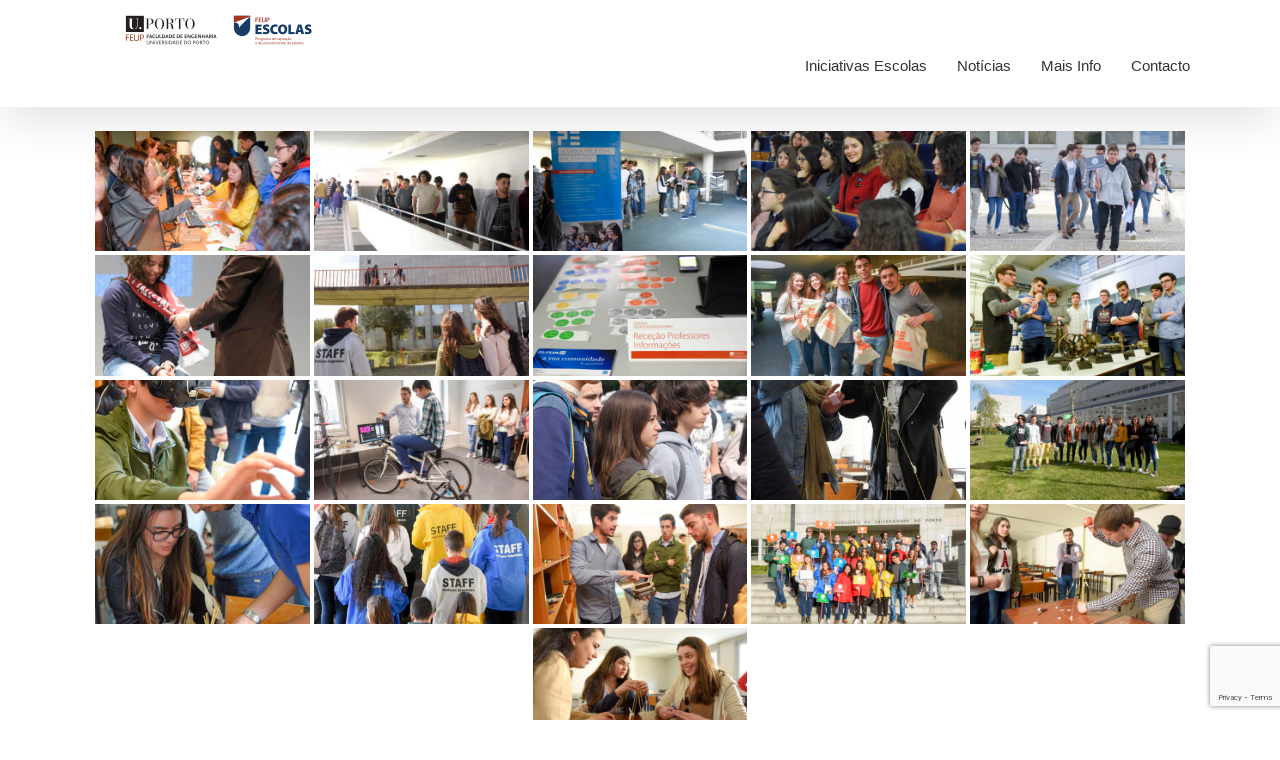

--- FILE ---
content_type: text/html; charset=UTF-8
request_url: https://fe.up.pt/escolas/2017-2/
body_size: 19339
content:
<!DOCTYPE html>
<html class="avada-html-layout-wide avada-html-header-position-top" lang="pt-PT" prefix="og: http://ogp.me/ns# fb: http://ogp.me/ns/fb#">
<head>
	<meta http-equiv="X-UA-Compatible" content="IE=edge" />
	<meta http-equiv="Content-Type" content="text/html; charset=utf-8"/>
	<meta name="viewport" content="width=device-width, initial-scale=1" />
	<meta name='robots' content='index, follow, max-image-preview:large, max-snippet:-1, max-video-preview:-1' />
<meta name="dlm-version" content="5.1.6">
	<!-- This site is optimized with the Yoast SEO plugin v26.8 - https://yoast.com/product/yoast-seo-wordpress/ -->
	<title>2017 - FEUP Escolas</title>
	<meta name="description" content="Pré-Candidaturas - FEUP Brasil" />
	<link rel="canonical" href="https://fe.up.pt/escolas/2017-2/" />
	<meta property="og:locale" content="pt_PT" />
	<meta property="og:type" content="article" />
	<meta property="og:title" content="2017 - FEUP Escolas" />
	<meta property="og:description" content="Pré-Candidaturas - FEUP Brasil" />
	<meta property="og:url" content="https://fe.up.pt/escolas/2017-2/" />
	<meta property="og:site_name" content="FEUP Escolas" />
	<meta property="article:publisher" content="https://www.facebook.com/ProfissaoEngenheiro/" />
	<meta property="article:modified_time" content="2021-02-23T16:10:07+00:00" />
	<meta name="twitter:card" content="summary_large_image" />
	<script type="application/ld+json" class="yoast-schema-graph">{"@context":"https://schema.org","@graph":[{"@type":"WebPage","@id":"https://fe.up.pt/escolas/2017-2/","url":"https://fe.up.pt/escolas/2017-2/","name":"2017 - FEUP Escolas","isPartOf":{"@id":"https://fe.up.pt/escolas/#website"},"datePublished":"2019-06-03T11:23:57+00:00","dateModified":"2021-02-23T16:10:07+00:00","description":"Pré-Candidaturas - FEUP Brasil","breadcrumb":{"@id":"https://fe.up.pt/escolas/2017-2/#breadcrumb"},"inLanguage":"pt-PT","potentialAction":[{"@type":"ReadAction","target":["https://fe.up.pt/escolas/2017-2/"]}]},{"@type":"BreadcrumbList","@id":"https://fe.up.pt/escolas/2017-2/#breadcrumb","itemListElement":[{"@type":"ListItem","position":1,"name":"Home","item":"https://fe.up.pt/escolas/"},{"@type":"ListItem","position":2,"name":"2017"}]},{"@type":"WebSite","@id":"https://fe.up.pt/escolas/#website","url":"https://fe.up.pt/escolas/","name":"Semana Profissão: Engenheiro","description":"FEUP Escolas","potentialAction":[{"@type":"SearchAction","target":{"@type":"EntryPoint","urlTemplate":"https://fe.up.pt/escolas/?s={search_term_string}"},"query-input":{"@type":"PropertyValueSpecification","valueRequired":true,"valueName":"search_term_string"}}],"inLanguage":"pt-PT"}]}</script>
	<!-- / Yoast SEO plugin. -->


<link rel="alternate" type="application/rss+xml" title="FEUP Escolas &raquo; Feed" href="https://fe.up.pt/escolas/feed/" />
<link rel="alternate" type="application/rss+xml" title="FEUP Escolas &raquo; Feed de comentários" href="https://fe.up.pt/escolas/comments/feed/" />
					<link rel="shortcut icon" href="https://paginas.fe.up.pt/~brasil/wp-content/uploads/2016/02/favicon-1.gif" type="image/x-icon" />
		
					<!-- Apple Touch Icon -->
			<link rel="apple-touch-icon" sizes="180x180" href="https://paginas.fe.up.pt/~brasil/wp-content/uploads/2016/02/favicon_114x114.gif">
		
					<!-- Android Icon -->
			<link rel="icon" sizes="192x192" href="https://paginas.fe.up.pt/~brasil/wp-content/uploads/2016/02/favicon_57x57.gif">
		
					<!-- MS Edge Icon -->
			<meta name="msapplication-TileImage" content="https://paginas.fe.up.pt/~brasil/wp-content/uploads/2016/02/favicon_72x72.gif">
				<link rel="alternate" title="oEmbed (JSON)" type="application/json+oembed" href="https://fe.up.pt/escolas/wp-json/oembed/1.0/embed?url=https%3A%2F%2Ffe.up.pt%2Fescolas%2F2017-2%2F" />
<link rel="alternate" title="oEmbed (XML)" type="text/xml+oembed" href="https://fe.up.pt/escolas/wp-json/oembed/1.0/embed?url=https%3A%2F%2Ffe.up.pt%2Fescolas%2F2017-2%2F&#038;format=xml" />
				
		<meta property="og:locale" content="pt_PT"/>
		<meta property="og:type" content="article"/>
		<meta property="og:site_name" content="FEUP Escolas"/>
		<meta property="og:title" content="2017 - FEUP Escolas"/>
				<meta property="og:url" content="https://fe.up.pt/escolas/2017-2/"/>
													<meta property="article:modified_time" content="2021-02-23T16:10:07+00:00"/>
											<meta property="og:image" content="https://fe.up.pt/escolas/wp-content/uploads/2025/02/logo_site_FEUP_escolas.png"/>
		<meta property="og:image:width" content="376"/>
		<meta property="og:image:height" content="59"/>
		<meta property="og:image:type" content="image/png"/>
				<style id='wp-img-auto-sizes-contain-inline-css' type='text/css'>
img:is([sizes=auto i],[sizes^="auto," i]){contain-intrinsic-size:3000px 1500px}
/*# sourceURL=wp-img-auto-sizes-contain-inline-css */
</style>
<link rel='stylesheet' id='twb-open-sans-css' href='https://fonts.googleapis.com/css?family=Open+Sans%3A300%2C400%2C500%2C600%2C700%2C800&#038;display=swap&#038;ver=6.9' type='text/css' media='all' />
<link rel='stylesheet' id='twbbwg-global-css' href='https://fe.up.pt/escolas/wp-content/plugins/photo-gallery/booster/assets/css/global.css?ver=1.0.0' type='text/css' media='all' />
<style id='wp-emoji-styles-inline-css' type='text/css'>

	img.wp-smiley, img.emoji {
		display: inline !important;
		border: none !important;
		box-shadow: none !important;
		height: 1em !important;
		width: 1em !important;
		margin: 0 0.07em !important;
		vertical-align: -0.1em !important;
		background: none !important;
		padding: 0 !important;
	}
/*# sourceURL=wp-emoji-styles-inline-css */
</style>
<link rel='stylesheet' id='bwg_fonts-css' href='https://fe.up.pt/escolas/wp-content/plugins/photo-gallery/css/bwg-fonts/fonts.css?ver=0.0.1' type='text/css' media='all' />
<link rel='stylesheet' id='sumoselect-css' href='https://fe.up.pt/escolas/wp-content/plugins/photo-gallery/css/sumoselect.min.css?ver=3.4.6' type='text/css' media='all' />
<link rel='stylesheet' id='mCustomScrollbar-css' href='https://fe.up.pt/escolas/wp-content/plugins/photo-gallery/css/jquery.mCustomScrollbar.min.css?ver=3.1.5' type='text/css' media='all' />
<link rel='stylesheet' id='bwg_googlefonts-css' href='https://fonts.googleapis.com/css?family=Ubuntu&#038;subset=greek,latin,greek-ext,vietnamese,cyrillic-ext,latin-ext,cyrillic' type='text/css' media='all' />
<link rel='stylesheet' id='bwg_frontend-css' href='https://fe.up.pt/escolas/wp-content/plugins/photo-gallery/css/styles.min.css?ver=1.8.37' type='text/css' media='all' />
<link rel='stylesheet' id='email-before-download-css' href='https://fe.up.pt/escolas/wp-content/plugins/email-before-download/public/css/email-before-download-public.css?ver=6.9.8' type='text/css' media='all' />
<link rel='stylesheet' id='child-style-css' href='https://fe.up.pt/escolas/wp-content/themes/Avada-Child-Theme/style.css?ver=6.9' type='text/css' media='all' />
<link rel='stylesheet' id='fusion-dynamic-css-css' href='https://fe.up.pt/escolas/wp-content/uploads/fusion-styles/a2a5f0ee298ffafdb6c8e335a42785ea.min.css?ver=3.11.7' type='text/css' media='all' />
<script type="text/javascript" src="https://fe.up.pt/escolas/wp-includes/js/jquery/jquery.min.js?ver=3.7.1" id="jquery-core-js"></script>
<script type="text/javascript" src="https://fe.up.pt/escolas/wp-includes/js/jquery/jquery-migrate.min.js?ver=3.4.1" id="jquery-migrate-js"></script>
<script type="text/javascript" src="https://fe.up.pt/escolas/wp-content/plugins/photo-gallery/booster/assets/js/circle-progress.js?ver=1.2.2" id="twbbwg-circle-js"></script>
<script type="text/javascript" id="twbbwg-global-js-extra">
/* <![CDATA[ */
var twb = {"nonce":"e82b4a6f00","ajax_url":"https://fe.up.pt/escolas/wp-admin/admin-ajax.php","plugin_url":"https://fe.up.pt/escolas/wp-content/plugins/photo-gallery/booster","href":"https://fe.up.pt/escolas/wp-admin/admin.php?page=twbbwg_photo-gallery"};
var twb = {"nonce":"e82b4a6f00","ajax_url":"https://fe.up.pt/escolas/wp-admin/admin-ajax.php","plugin_url":"https://fe.up.pt/escolas/wp-content/plugins/photo-gallery/booster","href":"https://fe.up.pt/escolas/wp-admin/admin.php?page=twbbwg_photo-gallery"};
//# sourceURL=twbbwg-global-js-extra
/* ]]> */
</script>
<script type="text/javascript" src="https://fe.up.pt/escolas/wp-content/plugins/photo-gallery/booster/assets/js/global.js?ver=1.0.0" id="twbbwg-global-js"></script>
<script type="text/javascript" src="https://fe.up.pt/escolas/wp-content/plugins/photo-gallery/js/jquery.sumoselect.min.js?ver=3.4.6" id="sumoselect-js"></script>
<script type="text/javascript" src="https://fe.up.pt/escolas/wp-content/plugins/photo-gallery/js/tocca.min.js?ver=2.0.9" id="bwg_mobile-js"></script>
<script type="text/javascript" src="https://fe.up.pt/escolas/wp-content/plugins/photo-gallery/js/jquery.mCustomScrollbar.concat.min.js?ver=3.1.5" id="mCustomScrollbar-js"></script>
<script type="text/javascript" src="https://fe.up.pt/escolas/wp-content/plugins/photo-gallery/js/jquery.fullscreen.min.js?ver=0.6.0" id="jquery-fullscreen-js"></script>
<script type="text/javascript" id="bwg_frontend-js-extra">
/* <![CDATA[ */
var bwg_objectsL10n = {"bwg_field_required":"field is required.","bwg_mail_validation":"This is not a valid email address.","bwg_search_result":"There are no images matching your search.","bwg_select_tag":"Select Tag","bwg_order_by":"Order By","bwg_search":"Search","bwg_show_ecommerce":"Show Ecommerce","bwg_hide_ecommerce":"Hide Ecommerce","bwg_show_comments":"Show Comments","bwg_hide_comments":"Hide Comments","bwg_restore":"Restore","bwg_maximize":"Maximize","bwg_fullscreen":"Fullscreen","bwg_exit_fullscreen":"Exit Fullscreen","bwg_search_tag":"SEARCH...","bwg_tag_no_match":"No tags found","bwg_all_tags_selected":"All tags selected","bwg_tags_selected":"tags selected","play":"Play","pause":"Pause","is_pro":"","bwg_play":"Play","bwg_pause":"Pause","bwg_hide_info":"Hide info","bwg_show_info":"Show info","bwg_hide_rating":"Hide rating","bwg_show_rating":"Show rating","ok":"Ok","cancel":"Cancel","select_all":"Select all","lazy_load":"0","lazy_loader":"https://fe.up.pt/escolas/wp-content/plugins/photo-gallery/images/ajax_loader.png","front_ajax":"0","bwg_tag_see_all":"see all tags","bwg_tag_see_less":"see less tags"};
//# sourceURL=bwg_frontend-js-extra
/* ]]> */
</script>
<script type="text/javascript" src="https://fe.up.pt/escolas/wp-content/plugins/photo-gallery/js/scripts.min.js?ver=1.8.37" id="bwg_frontend-js"></script>
<link rel="https://api.w.org/" href="https://fe.up.pt/escolas/wp-json/" /><link rel="alternate" title="JSON" type="application/json" href="https://fe.up.pt/escolas/wp-json/wp/v2/pages/2996" /><link rel="EditURI" type="application/rsd+xml" title="RSD" href="https://fe.up.pt/escolas/xmlrpc.php?rsd" />
<meta name="generator" content="WordPress 6.9" />
<link rel='shortlink' href='https://fe.up.pt/escolas/?p=2996' />
<style type="text/css" id="css-fb-visibility">@media screen and (max-width: 640px){.fusion-no-small-visibility{display:none !important;}body .sm-text-align-center{text-align:center !important;}body .sm-text-align-left{text-align:left !important;}body .sm-text-align-right{text-align:right !important;}body .sm-flex-align-center{justify-content:center !important;}body .sm-flex-align-flex-start{justify-content:flex-start !important;}body .sm-flex-align-flex-end{justify-content:flex-end !important;}body .sm-mx-auto{margin-left:auto !important;margin-right:auto !important;}body .sm-ml-auto{margin-left:auto !important;}body .sm-mr-auto{margin-right:auto !important;}body .fusion-absolute-position-small{position:absolute;top:auto;width:100%;}.awb-sticky.awb-sticky-small{ position: sticky; top: var(--awb-sticky-offset,0); }}@media screen and (min-width: 641px) and (max-width: 1024px){.fusion-no-medium-visibility{display:none !important;}body .md-text-align-center{text-align:center !important;}body .md-text-align-left{text-align:left !important;}body .md-text-align-right{text-align:right !important;}body .md-flex-align-center{justify-content:center !important;}body .md-flex-align-flex-start{justify-content:flex-start !important;}body .md-flex-align-flex-end{justify-content:flex-end !important;}body .md-mx-auto{margin-left:auto !important;margin-right:auto !important;}body .md-ml-auto{margin-left:auto !important;}body .md-mr-auto{margin-right:auto !important;}body .fusion-absolute-position-medium{position:absolute;top:auto;width:100%;}.awb-sticky.awb-sticky-medium{ position: sticky; top: var(--awb-sticky-offset,0); }}@media screen and (min-width: 1025px){.fusion-no-large-visibility{display:none !important;}body .lg-text-align-center{text-align:center !important;}body .lg-text-align-left{text-align:left !important;}body .lg-text-align-right{text-align:right !important;}body .lg-flex-align-center{justify-content:center !important;}body .lg-flex-align-flex-start{justify-content:flex-start !important;}body .lg-flex-align-flex-end{justify-content:flex-end !important;}body .lg-mx-auto{margin-left:auto !important;margin-right:auto !important;}body .lg-ml-auto{margin-left:auto !important;}body .lg-mr-auto{margin-right:auto !important;}body .fusion-absolute-position-large{position:absolute;top:auto;width:100%;}.awb-sticky.awb-sticky-large{ position: sticky; top: var(--awb-sticky-offset,0); }}</style><meta name="generator" content="Powered by Slider Revolution 6.6.20 - responsive, Mobile-Friendly Slider Plugin for WordPress with comfortable drag and drop interface." />
<script>function setREVStartSize(e){
			//window.requestAnimationFrame(function() {
				window.RSIW = window.RSIW===undefined ? window.innerWidth : window.RSIW;
				window.RSIH = window.RSIH===undefined ? window.innerHeight : window.RSIH;
				try {
					var pw = document.getElementById(e.c).parentNode.offsetWidth,
						newh;
					pw = pw===0 || isNaN(pw) || (e.l=="fullwidth" || e.layout=="fullwidth") ? window.RSIW : pw;
					e.tabw = e.tabw===undefined ? 0 : parseInt(e.tabw);
					e.thumbw = e.thumbw===undefined ? 0 : parseInt(e.thumbw);
					e.tabh = e.tabh===undefined ? 0 : parseInt(e.tabh);
					e.thumbh = e.thumbh===undefined ? 0 : parseInt(e.thumbh);
					e.tabhide = e.tabhide===undefined ? 0 : parseInt(e.tabhide);
					e.thumbhide = e.thumbhide===undefined ? 0 : parseInt(e.thumbhide);
					e.mh = e.mh===undefined || e.mh=="" || e.mh==="auto" ? 0 : parseInt(e.mh,0);
					if(e.layout==="fullscreen" || e.l==="fullscreen")
						newh = Math.max(e.mh,window.RSIH);
					else{
						e.gw = Array.isArray(e.gw) ? e.gw : [e.gw];
						for (var i in e.rl) if (e.gw[i]===undefined || e.gw[i]===0) e.gw[i] = e.gw[i-1];
						e.gh = e.el===undefined || e.el==="" || (Array.isArray(e.el) && e.el.length==0)? e.gh : e.el;
						e.gh = Array.isArray(e.gh) ? e.gh : [e.gh];
						for (var i in e.rl) if (e.gh[i]===undefined || e.gh[i]===0) e.gh[i] = e.gh[i-1];
											
						var nl = new Array(e.rl.length),
							ix = 0,
							sl;
						e.tabw = e.tabhide>=pw ? 0 : e.tabw;
						e.thumbw = e.thumbhide>=pw ? 0 : e.thumbw;
						e.tabh = e.tabhide>=pw ? 0 : e.tabh;
						e.thumbh = e.thumbhide>=pw ? 0 : e.thumbh;
						for (var i in e.rl) nl[i] = e.rl[i]<window.RSIW ? 0 : e.rl[i];
						sl = nl[0];
						for (var i in nl) if (sl>nl[i] && nl[i]>0) { sl = nl[i]; ix=i;}
						var m = pw>(e.gw[ix]+e.tabw+e.thumbw) ? 1 : (pw-(e.tabw+e.thumbw)) / (e.gw[ix]);
						newh =  (e.gh[ix] * m) + (e.tabh + e.thumbh);
					}
					var el = document.getElementById(e.c);
					if (el!==null && el) el.style.height = newh+"px";
					el = document.getElementById(e.c+"_wrapper");
					if (el!==null && el) {
						el.style.height = newh+"px";
						el.style.display = "block";
					}
				} catch(e){
					console.log("Failure at Presize of Slider:" + e)
				}
			//});
		  };</script>
		<script type="text/javascript">
			var doc = document.documentElement;
			doc.setAttribute( 'data-useragent', navigator.userAgent );
		</script>
		
	<?php header('X-Frame-Options: GOFORIT'); ?><style id='global-styles-inline-css' type='text/css'>
:root{--wp--preset--aspect-ratio--square: 1;--wp--preset--aspect-ratio--4-3: 4/3;--wp--preset--aspect-ratio--3-4: 3/4;--wp--preset--aspect-ratio--3-2: 3/2;--wp--preset--aspect-ratio--2-3: 2/3;--wp--preset--aspect-ratio--16-9: 16/9;--wp--preset--aspect-ratio--9-16: 9/16;--wp--preset--color--black: #000000;--wp--preset--color--cyan-bluish-gray: #abb8c3;--wp--preset--color--white: #ffffff;--wp--preset--color--pale-pink: #f78da7;--wp--preset--color--vivid-red: #cf2e2e;--wp--preset--color--luminous-vivid-orange: #ff6900;--wp--preset--color--luminous-vivid-amber: #fcb900;--wp--preset--color--light-green-cyan: #7bdcb5;--wp--preset--color--vivid-green-cyan: #00d084;--wp--preset--color--pale-cyan-blue: #8ed1fc;--wp--preset--color--vivid-cyan-blue: #0693e3;--wp--preset--color--vivid-purple: #9b51e0;--wp--preset--color--awb-color-1: #ffffff;--wp--preset--color--awb-color-2: #f6f6f6;--wp--preset--color--awb-color-3: #ebeaea;--wp--preset--color--awb-color-4: #e0dede;--wp--preset--color--awb-color-5: #ab8b65;--wp--preset--color--awb-color-6: #747474;--wp--preset--color--awb-color-7: #8c2d19;--wp--preset--color--awb-color-8: #333333;--wp--preset--color--awb-color-custom-10: #e8e8e8;--wp--preset--color--awb-color-custom-11: #e2e2e2;--wp--preset--color--awb-color-custom-12: rgba(235,234,234,0.8);--wp--preset--color--awb-color-custom-13: #bebdbd;--wp--preset--color--awb-color-custom-14: #dedede;--wp--preset--color--awb-color-custom-15: #f8f8f8;--wp--preset--color--awb-color-custom-16: #65bc7b;--wp--preset--color--awb-color-custom-1: #484395;--wp--preset--color--awb-color-custom-2: #ffffff;--wp--preset--gradient--vivid-cyan-blue-to-vivid-purple: linear-gradient(135deg,rgb(6,147,227) 0%,rgb(155,81,224) 100%);--wp--preset--gradient--light-green-cyan-to-vivid-green-cyan: linear-gradient(135deg,rgb(122,220,180) 0%,rgb(0,208,130) 100%);--wp--preset--gradient--luminous-vivid-amber-to-luminous-vivid-orange: linear-gradient(135deg,rgb(252,185,0) 0%,rgb(255,105,0) 100%);--wp--preset--gradient--luminous-vivid-orange-to-vivid-red: linear-gradient(135deg,rgb(255,105,0) 0%,rgb(207,46,46) 100%);--wp--preset--gradient--very-light-gray-to-cyan-bluish-gray: linear-gradient(135deg,rgb(238,238,238) 0%,rgb(169,184,195) 100%);--wp--preset--gradient--cool-to-warm-spectrum: linear-gradient(135deg,rgb(74,234,220) 0%,rgb(151,120,209) 20%,rgb(207,42,186) 40%,rgb(238,44,130) 60%,rgb(251,105,98) 80%,rgb(254,248,76) 100%);--wp--preset--gradient--blush-light-purple: linear-gradient(135deg,rgb(255,206,236) 0%,rgb(152,150,240) 100%);--wp--preset--gradient--blush-bordeaux: linear-gradient(135deg,rgb(254,205,165) 0%,rgb(254,45,45) 50%,rgb(107,0,62) 100%);--wp--preset--gradient--luminous-dusk: linear-gradient(135deg,rgb(255,203,112) 0%,rgb(199,81,192) 50%,rgb(65,88,208) 100%);--wp--preset--gradient--pale-ocean: linear-gradient(135deg,rgb(255,245,203) 0%,rgb(182,227,212) 50%,rgb(51,167,181) 100%);--wp--preset--gradient--electric-grass: linear-gradient(135deg,rgb(202,248,128) 0%,rgb(113,206,126) 100%);--wp--preset--gradient--midnight: linear-gradient(135deg,rgb(2,3,129) 0%,rgb(40,116,252) 100%);--wp--preset--font-size--small: 12px;--wp--preset--font-size--medium: 20px;--wp--preset--font-size--large: 24px;--wp--preset--font-size--x-large: 42px;--wp--preset--font-size--normal: 16px;--wp--preset--font-size--xlarge: 32px;--wp--preset--font-size--huge: 48px;--wp--preset--spacing--20: 0.44rem;--wp--preset--spacing--30: 0.67rem;--wp--preset--spacing--40: 1rem;--wp--preset--spacing--50: 1.5rem;--wp--preset--spacing--60: 2.25rem;--wp--preset--spacing--70: 3.38rem;--wp--preset--spacing--80: 5.06rem;--wp--preset--shadow--natural: 6px 6px 9px rgba(0, 0, 0, 0.2);--wp--preset--shadow--deep: 12px 12px 50px rgba(0, 0, 0, 0.4);--wp--preset--shadow--sharp: 6px 6px 0px rgba(0, 0, 0, 0.2);--wp--preset--shadow--outlined: 6px 6px 0px -3px rgb(255, 255, 255), 6px 6px rgb(0, 0, 0);--wp--preset--shadow--crisp: 6px 6px 0px rgb(0, 0, 0);}:where(.is-layout-flex){gap: 0.5em;}:where(.is-layout-grid){gap: 0.5em;}body .is-layout-flex{display: flex;}.is-layout-flex{flex-wrap: wrap;align-items: center;}.is-layout-flex > :is(*, div){margin: 0;}body .is-layout-grid{display: grid;}.is-layout-grid > :is(*, div){margin: 0;}:where(.wp-block-columns.is-layout-flex){gap: 2em;}:where(.wp-block-columns.is-layout-grid){gap: 2em;}:where(.wp-block-post-template.is-layout-flex){gap: 1.25em;}:where(.wp-block-post-template.is-layout-grid){gap: 1.25em;}.has-black-color{color: var(--wp--preset--color--black) !important;}.has-cyan-bluish-gray-color{color: var(--wp--preset--color--cyan-bluish-gray) !important;}.has-white-color{color: var(--wp--preset--color--white) !important;}.has-pale-pink-color{color: var(--wp--preset--color--pale-pink) !important;}.has-vivid-red-color{color: var(--wp--preset--color--vivid-red) !important;}.has-luminous-vivid-orange-color{color: var(--wp--preset--color--luminous-vivid-orange) !important;}.has-luminous-vivid-amber-color{color: var(--wp--preset--color--luminous-vivid-amber) !important;}.has-light-green-cyan-color{color: var(--wp--preset--color--light-green-cyan) !important;}.has-vivid-green-cyan-color{color: var(--wp--preset--color--vivid-green-cyan) !important;}.has-pale-cyan-blue-color{color: var(--wp--preset--color--pale-cyan-blue) !important;}.has-vivid-cyan-blue-color{color: var(--wp--preset--color--vivid-cyan-blue) !important;}.has-vivid-purple-color{color: var(--wp--preset--color--vivid-purple) !important;}.has-black-background-color{background-color: var(--wp--preset--color--black) !important;}.has-cyan-bluish-gray-background-color{background-color: var(--wp--preset--color--cyan-bluish-gray) !important;}.has-white-background-color{background-color: var(--wp--preset--color--white) !important;}.has-pale-pink-background-color{background-color: var(--wp--preset--color--pale-pink) !important;}.has-vivid-red-background-color{background-color: var(--wp--preset--color--vivid-red) !important;}.has-luminous-vivid-orange-background-color{background-color: var(--wp--preset--color--luminous-vivid-orange) !important;}.has-luminous-vivid-amber-background-color{background-color: var(--wp--preset--color--luminous-vivid-amber) !important;}.has-light-green-cyan-background-color{background-color: var(--wp--preset--color--light-green-cyan) !important;}.has-vivid-green-cyan-background-color{background-color: var(--wp--preset--color--vivid-green-cyan) !important;}.has-pale-cyan-blue-background-color{background-color: var(--wp--preset--color--pale-cyan-blue) !important;}.has-vivid-cyan-blue-background-color{background-color: var(--wp--preset--color--vivid-cyan-blue) !important;}.has-vivid-purple-background-color{background-color: var(--wp--preset--color--vivid-purple) !important;}.has-black-border-color{border-color: var(--wp--preset--color--black) !important;}.has-cyan-bluish-gray-border-color{border-color: var(--wp--preset--color--cyan-bluish-gray) !important;}.has-white-border-color{border-color: var(--wp--preset--color--white) !important;}.has-pale-pink-border-color{border-color: var(--wp--preset--color--pale-pink) !important;}.has-vivid-red-border-color{border-color: var(--wp--preset--color--vivid-red) !important;}.has-luminous-vivid-orange-border-color{border-color: var(--wp--preset--color--luminous-vivid-orange) !important;}.has-luminous-vivid-amber-border-color{border-color: var(--wp--preset--color--luminous-vivid-amber) !important;}.has-light-green-cyan-border-color{border-color: var(--wp--preset--color--light-green-cyan) !important;}.has-vivid-green-cyan-border-color{border-color: var(--wp--preset--color--vivid-green-cyan) !important;}.has-pale-cyan-blue-border-color{border-color: var(--wp--preset--color--pale-cyan-blue) !important;}.has-vivid-cyan-blue-border-color{border-color: var(--wp--preset--color--vivid-cyan-blue) !important;}.has-vivid-purple-border-color{border-color: var(--wp--preset--color--vivid-purple) !important;}.has-vivid-cyan-blue-to-vivid-purple-gradient-background{background: var(--wp--preset--gradient--vivid-cyan-blue-to-vivid-purple) !important;}.has-light-green-cyan-to-vivid-green-cyan-gradient-background{background: var(--wp--preset--gradient--light-green-cyan-to-vivid-green-cyan) !important;}.has-luminous-vivid-amber-to-luminous-vivid-orange-gradient-background{background: var(--wp--preset--gradient--luminous-vivid-amber-to-luminous-vivid-orange) !important;}.has-luminous-vivid-orange-to-vivid-red-gradient-background{background: var(--wp--preset--gradient--luminous-vivid-orange-to-vivid-red) !important;}.has-very-light-gray-to-cyan-bluish-gray-gradient-background{background: var(--wp--preset--gradient--very-light-gray-to-cyan-bluish-gray) !important;}.has-cool-to-warm-spectrum-gradient-background{background: var(--wp--preset--gradient--cool-to-warm-spectrum) !important;}.has-blush-light-purple-gradient-background{background: var(--wp--preset--gradient--blush-light-purple) !important;}.has-blush-bordeaux-gradient-background{background: var(--wp--preset--gradient--blush-bordeaux) !important;}.has-luminous-dusk-gradient-background{background: var(--wp--preset--gradient--luminous-dusk) !important;}.has-pale-ocean-gradient-background{background: var(--wp--preset--gradient--pale-ocean) !important;}.has-electric-grass-gradient-background{background: var(--wp--preset--gradient--electric-grass) !important;}.has-midnight-gradient-background{background: var(--wp--preset--gradient--midnight) !important;}.has-small-font-size{font-size: var(--wp--preset--font-size--small) !important;}.has-medium-font-size{font-size: var(--wp--preset--font-size--medium) !important;}.has-large-font-size{font-size: var(--wp--preset--font-size--large) !important;}.has-x-large-font-size{font-size: var(--wp--preset--font-size--x-large) !important;}
/*# sourceURL=global-styles-inline-css */
</style>
<style id='wp-block-library-inline-css' type='text/css'>
:root{--wp-block-synced-color:#7a00df;--wp-block-synced-color--rgb:122,0,223;--wp-bound-block-color:var(--wp-block-synced-color);--wp-editor-canvas-background:#ddd;--wp-admin-theme-color:#007cba;--wp-admin-theme-color--rgb:0,124,186;--wp-admin-theme-color-darker-10:#006ba1;--wp-admin-theme-color-darker-10--rgb:0,107,160.5;--wp-admin-theme-color-darker-20:#005a87;--wp-admin-theme-color-darker-20--rgb:0,90,135;--wp-admin-border-width-focus:2px}@media (min-resolution:192dpi){:root{--wp-admin-border-width-focus:1.5px}}.wp-element-button{cursor:pointer}:root .has-very-light-gray-background-color{background-color:#eee}:root .has-very-dark-gray-background-color{background-color:#313131}:root .has-very-light-gray-color{color:#eee}:root .has-very-dark-gray-color{color:#313131}:root .has-vivid-green-cyan-to-vivid-cyan-blue-gradient-background{background:linear-gradient(135deg,#00d084,#0693e3)}:root .has-purple-crush-gradient-background{background:linear-gradient(135deg,#34e2e4,#4721fb 50%,#ab1dfe)}:root .has-hazy-dawn-gradient-background{background:linear-gradient(135deg,#faaca8,#dad0ec)}:root .has-subdued-olive-gradient-background{background:linear-gradient(135deg,#fafae1,#67a671)}:root .has-atomic-cream-gradient-background{background:linear-gradient(135deg,#fdd79a,#004a59)}:root .has-nightshade-gradient-background{background:linear-gradient(135deg,#330968,#31cdcf)}:root .has-midnight-gradient-background{background:linear-gradient(135deg,#020381,#2874fc)}:root{--wp--preset--font-size--normal:16px;--wp--preset--font-size--huge:42px}.has-regular-font-size{font-size:1em}.has-larger-font-size{font-size:2.625em}.has-normal-font-size{font-size:var(--wp--preset--font-size--normal)}.has-huge-font-size{font-size:var(--wp--preset--font-size--huge)}.has-text-align-center{text-align:center}.has-text-align-left{text-align:left}.has-text-align-right{text-align:right}.has-fit-text{white-space:nowrap!important}#end-resizable-editor-section{display:none}.aligncenter{clear:both}.items-justified-left{justify-content:flex-start}.items-justified-center{justify-content:center}.items-justified-right{justify-content:flex-end}.items-justified-space-between{justify-content:space-between}.screen-reader-text{border:0;clip-path:inset(50%);height:1px;margin:-1px;overflow:hidden;padding:0;position:absolute;width:1px;word-wrap:normal!important}.screen-reader-text:focus{background-color:#ddd;clip-path:none;color:#444;display:block;font-size:1em;height:auto;left:5px;line-height:normal;padding:15px 23px 14px;text-decoration:none;top:5px;width:auto;z-index:100000}html :where(.has-border-color){border-style:solid}html :where([style*=border-top-color]){border-top-style:solid}html :where([style*=border-right-color]){border-right-style:solid}html :where([style*=border-bottom-color]){border-bottom-style:solid}html :where([style*=border-left-color]){border-left-style:solid}html :where([style*=border-width]){border-style:solid}html :where([style*=border-top-width]){border-top-style:solid}html :where([style*=border-right-width]){border-right-style:solid}html :where([style*=border-bottom-width]){border-bottom-style:solid}html :where([style*=border-left-width]){border-left-style:solid}html :where(img[class*=wp-image-]){height:auto;max-width:100%}:where(figure){margin:0 0 1em}html :where(.is-position-sticky){--wp-admin--admin-bar--position-offset:var(--wp-admin--admin-bar--height,0px)}@media screen and (max-width:600px){html :where(.is-position-sticky){--wp-admin--admin-bar--position-offset:0px}}
/*wp_block_styles_on_demand_placeholder:697fd3a51a507*/
/*# sourceURL=wp-block-library-inline-css */
</style>
<style id='wp-block-library-theme-inline-css' type='text/css'>
.wp-block-audio :where(figcaption){color:#555;font-size:13px;text-align:center}.is-dark-theme .wp-block-audio :where(figcaption){color:#ffffffa6}.wp-block-audio{margin:0 0 1em}.wp-block-code{border:1px solid #ccc;border-radius:4px;font-family:Menlo,Consolas,monaco,monospace;padding:.8em 1em}.wp-block-embed :where(figcaption){color:#555;font-size:13px;text-align:center}.is-dark-theme .wp-block-embed :where(figcaption){color:#ffffffa6}.wp-block-embed{margin:0 0 1em}.blocks-gallery-caption{color:#555;font-size:13px;text-align:center}.is-dark-theme .blocks-gallery-caption{color:#ffffffa6}:root :where(.wp-block-image figcaption){color:#555;font-size:13px;text-align:center}.is-dark-theme :root :where(.wp-block-image figcaption){color:#ffffffa6}.wp-block-image{margin:0 0 1em}.wp-block-pullquote{border-bottom:4px solid;border-top:4px solid;color:currentColor;margin-bottom:1.75em}.wp-block-pullquote :where(cite),.wp-block-pullquote :where(footer),.wp-block-pullquote__citation{color:currentColor;font-size:.8125em;font-style:normal;text-transform:uppercase}.wp-block-quote{border-left:.25em solid;margin:0 0 1.75em;padding-left:1em}.wp-block-quote cite,.wp-block-quote footer{color:currentColor;font-size:.8125em;font-style:normal;position:relative}.wp-block-quote:where(.has-text-align-right){border-left:none;border-right:.25em solid;padding-left:0;padding-right:1em}.wp-block-quote:where(.has-text-align-center){border:none;padding-left:0}.wp-block-quote.is-large,.wp-block-quote.is-style-large,.wp-block-quote:where(.is-style-plain){border:none}.wp-block-search .wp-block-search__label{font-weight:700}.wp-block-search__button{border:1px solid #ccc;padding:.375em .625em}:where(.wp-block-group.has-background){padding:1.25em 2.375em}.wp-block-separator.has-css-opacity{opacity:.4}.wp-block-separator{border:none;border-bottom:2px solid;margin-left:auto;margin-right:auto}.wp-block-separator.has-alpha-channel-opacity{opacity:1}.wp-block-separator:not(.is-style-wide):not(.is-style-dots){width:100px}.wp-block-separator.has-background:not(.is-style-dots){border-bottom:none;height:1px}.wp-block-separator.has-background:not(.is-style-wide):not(.is-style-dots){height:2px}.wp-block-table{margin:0 0 1em}.wp-block-table td,.wp-block-table th{word-break:normal}.wp-block-table :where(figcaption){color:#555;font-size:13px;text-align:center}.is-dark-theme .wp-block-table :where(figcaption){color:#ffffffa6}.wp-block-video :where(figcaption){color:#555;font-size:13px;text-align:center}.is-dark-theme .wp-block-video :where(figcaption){color:#ffffffa6}.wp-block-video{margin:0 0 1em}:root :where(.wp-block-template-part.has-background){margin-bottom:0;margin-top:0;padding:1.25em 2.375em}
/*# sourceURL=/wp-includes/css/dist/block-library/theme.min.css */
</style>
<style id='classic-theme-styles-inline-css' type='text/css'>
/*! This file is auto-generated */
.wp-block-button__link{color:#fff;background-color:#32373c;border-radius:9999px;box-shadow:none;text-decoration:none;padding:calc(.667em + 2px) calc(1.333em + 2px);font-size:1.125em}.wp-block-file__button{background:#32373c;color:#fff;text-decoration:none}
/*# sourceURL=/wp-includes/css/classic-themes.min.css */
</style>
<link rel='stylesheet' id='rs-plugin-settings-css' href='https://fe.up.pt/escolas/wp-content/plugins/revslider/public/assets/css/rs6.css?ver=6.6.20' type='text/css' media='all' />
<style id='rs-plugin-settings-inline-css' type='text/css'>
#rs-demo-id {}
/*# sourceURL=rs-plugin-settings-inline-css */
</style>
</head>

<body class="wp-singular page-template-default page page-id-2996 wp-theme-Avada wp-child-theme-Avada-Child-Theme fusion-image-hovers fusion-pagination-sizing fusion-button_type-flat fusion-button_span-no fusion-button_gradient-linear avada-image-rollover-circle-no avada-image-rollover-no fusion-body ltr fusion-sticky-header no-mobile-totop avada-has-rev-slider-styles fusion-disable-outline fusion-sub-menu-fade mobile-logo-pos-left layout-wide-mode avada-has-boxed-modal-shadow- layout-scroll-offset-full avada-has-zero-margin-offset-top fusion-top-header menu-text-align-left mobile-menu-design-modern fusion-show-pagination-text fusion-header-layout-v1 avada-responsive avada-footer-fx-none avada-menu-highlight-style-bar fusion-search-form-clean fusion-main-menu-search-overlay fusion-avatar-circle avada-sticky-shrinkage avada-dropdown-styles avada-blog-layout-large avada-blog-archive-layout-large avada-header-shadow-yes avada-menu-icon-position-left avada-has-megamenu-shadow avada-has-breadcrumb-mobile-hidden avada-has-titlebar-hide avada-has-pagination-padding avada-flyout-menu-direction-fade avada-ec-views-v1" data-awb-post-id="2996">
		<a class="skip-link screen-reader-text" href="#content">Skip to content</a>

	<div id="boxed-wrapper">
		
		<div id="wrapper" class="fusion-wrapper">
			<div id="home" style="position:relative;top:-1px;"></div>
							
					
			<header class="fusion-header-wrapper fusion-header-shadow">
				<div class="fusion-header-v1 fusion-logo-alignment fusion-logo-left fusion-sticky-menu- fusion-sticky-logo-1 fusion-mobile-logo-1  fusion-mobile-menu-design-modern">
					<div class="fusion-header-sticky-height"></div>
<div class="fusion-header">
	<div class="fusion-row">
					<div class="fusion-logo" data-margin-top="15px" data-margin-bottom="15px" data-margin-left="35px" data-margin-right="0px">
			<a class="fusion-logo-link"  href="https://fe.up.pt/escolas/" >

						<!-- standard logo -->
			<img src="https://fe.up.pt/escolas/wp-content/uploads/2025/02/logo_site_FEUP_escolas.png" srcset="https://fe.up.pt/escolas/wp-content/uploads/2025/02/logo_site_FEUP_escolas.png 1x, https://fe.up.pt/escolas/wp-content/uploads/2025/02/logo_site_FEUP_escolas.png 2x" width="376" height="59" style="max-height:59px;height:auto;" alt="FEUP Escolas Logo" data-retina_logo_url="https://fe.up.pt/escolas/wp-content/uploads/2025/02/logo_site_FEUP_escolas.png" class="fusion-standard-logo" />

											<!-- mobile logo -->
				<img src="https://fe.up.pt/escolas/wp-content/uploads/2025/02/logo_site_FEUP_escolas.png" srcset="https://fe.up.pt/escolas/wp-content/uploads/2025/02/logo_site_FEUP_escolas.png 1x, https://fe.up.pt/escolas/wp-content/uploads/2025/02/logo_site_FEUP_escolas.png 2x" width="376" height="59" style="max-height:59px;height:auto;" alt="FEUP Escolas Logo" data-retina_logo_url="https://fe.up.pt/escolas/wp-content/uploads/2025/02/logo_site_FEUP_escolas.png" class="fusion-mobile-logo" />
			
											<!-- sticky header logo -->
				<img src="https://fe.up.pt/escolas/wp-content/uploads/2025/02/logo_site_FEUP_escolas.png" srcset="https://fe.up.pt/escolas/wp-content/uploads/2025/02/logo_site_FEUP_escolas.png 1x, https://fe.up.pt/escolas/wp-content/uploads/2025/02/logo_site_FEUP_escolas.png 2x" width="376" height="59" style="max-height:59px;height:auto;" alt="FEUP Escolas Logo" data-retina_logo_url="https://fe.up.pt/escolas/wp-content/uploads/2025/02/logo_site_FEUP_escolas.png" class="fusion-sticky-logo" />
					</a>
		</div>		<nav class="fusion-main-menu" aria-label="Main Menu"><div class="fusion-overlay-search">		<form role="search" class="searchform fusion-search-form  fusion-search-form-clean" method="get" action="https://fe.up.pt/escolas/">
			<div class="fusion-search-form-content">

				
				<div class="fusion-search-field search-field">
					<label><span class="screen-reader-text">Pesquisar</span>
													<input type="search" value="" name="s" class="s" placeholder="Pesquisar..." required aria-required="true" aria-label="Pesquisar..."/>
											</label>
				</div>
				<div class="fusion-search-button search-button">
					<input type="submit" class="fusion-search-submit searchsubmit" aria-label="Pesquisar" value="&#xf002;" />
									</div>

				
			</div>


			
		</form>
		<div class="fusion-search-spacer"></div><a href="#" role="button" aria-label="Close Search" class="fusion-close-search"></a></div><ul id="menu-principal" class="fusion-menu"><li  id="menu-item-4501"  class="menu-item menu-item-type-custom menu-item-object-custom menu-item-has-children menu-item-4501 fusion-dropdown-menu"  data-item-id="4501"><a  class="fusion-bar-highlight"><span class="menu-text">Iniciativas Escolas</span></a><ul class="sub-menu"><li  id="menu-item-4502"  class="menu-item menu-item-type-custom menu-item-object-custom menu-item-4502 fusion-dropdown-submenu" ><a  href="https://fe.up.pt/escolas/visitas/" class="fusion-bar-highlight"><span>Visitas</span></a></li><li  id="menu-item-2960"  class="menu-item menu-item-type-custom menu-item-object-custom menu-item-has-children menu-item-2960 fusion-dropdown-submenu" ><a  class="fusion-bar-highlight"><span>SPE</span></a><ul class="sub-menu"><li  id="menu-item-4981"  class="menu-item menu-item-type-post_type menu-item-object-page menu-item-4981" ><a  href="https://fe.up.pt/escolas/spe/semana-profissao-engenharia-2026/" class="fusion-bar-highlight"><span>Semana Profissão: Engenharia</span></a></li><li  id="menu-item-5023"  class="menu-item menu-item-type-post_type menu-item-object-page menu-item-5023" ><a  href="https://fe.up.pt/escolas/spe/sessao-especial-feup-26/" class="fusion-bar-highlight"><span>Sessões Especiais – Engenharia na FEUP – O Futuro começa aqui</span></a></li><li  id="menu-item-4986"  class="menu-item menu-item-type-custom menu-item-object-custom menu-item-4986" ><a  target="_blank" rel="noopener noreferrer" href="https://fe.up.pt/escolas/wp-content/uploads/2026/01/termoresponsabilidade_spe2026.pdf" class="fusion-bar-highlight"><span>Termo de Responsabilidade SPE&#8217;26</span></a></li><li  id="menu-item-3122"  class="menu-item menu-item-type-custom menu-item-object-custom menu-item-has-children menu-item-3122" ><a  class="fusion-bar-highlight"><span>Galeria de fotos</span></a><ul class="sub-menu"><li  id="menu-item-5332"  class="menu-item menu-item-type-post_type menu-item-object-page menu-item-5332" ><a  href="https://fe.up.pt/escolas/spe/galeria-de-fotos/2025-2/" class="fusion-bar-highlight"><span>2025</span></a></li><li  id="menu-item-3768"  class="menu-item menu-item-type-post_type menu-item-object-page menu-item-3768" ><a  href="https://fe.up.pt/escolas/spe/galeria-de-fotos/2023-2/" class="fusion-bar-highlight"><span>2023</span></a></li><li  id="menu-item-3639"  class="menu-item menu-item-type-post_type menu-item-object-page menu-item-3639" ><a  href="https://fe.up.pt/escolas/spe/galeria-de-fotos/g-2022/" class="fusion-bar-highlight"><span>2022</span></a></li></ul></li><li  id="menu-item-2957"  class="menu-item menu-item-type-post_type menu-item-object-page menu-item-2957" ><a  href="https://fe.up.pt/escolas/spe/unidades-id/" class="fusion-bar-highlight"><span>Unidades I&#038;D</span></a></li><li  id="menu-item-2952"  class="menu-item menu-item-type-post_type menu-item-object-page menu-item-2952" ><a  href="https://fe.up.pt/escolas/spe/faq/" class="fusion-bar-highlight"><span>FAQ</span></a></li><li  id="menu-item-3580"  class="menu-item menu-item-type-custom menu-item-object-custom menu-item-has-children menu-item-3580" ><a  class="fusion-bar-highlight"><span>Edições Anteriores</span></a><ul class="sub-menu"><li  id="menu-item-3724"  class="menu-item menu-item-type-custom menu-item-object-custom menu-item-has-children menu-item-3724" ><a  class="fusion-bar-highlight"><span>2024</span></a><ul class="sub-menu"><li  id="menu-item-4186"  class="menu-item menu-item-type-post_type menu-item-object-page menu-item-4186" ><a  href="https://fe.up.pt/escolas/spe/semana-profissao-engenharia-2024/" class="fusion-bar-highlight"><span>Programa Semana Profissão: Engenheiro 2024</span></a></li><li  id="menu-item-4211"  class="menu-item menu-item-type-post_type menu-item-object-page menu-item-4211" ><a  href="https://fe.up.pt/escolas/spe/concurso-de-fotografia-24/" class="fusion-bar-highlight"><span>Concurso de Fotografia “Engenharia – o teu talento!” 2024</span></a></li></ul></li><li  id="menu-item-3856"  class="menu-item menu-item-type-custom menu-item-object-custom menu-item-has-children menu-item-3856" ><a  class="fusion-bar-highlight"><span>2023</span></a><ul class="sub-menu"><li  id="menu-item-3857"  class="menu-item menu-item-type-post_type menu-item-object-page menu-item-3857" ><a  href="https://fe.up.pt/escolas/spe/programa-semana-profissao-engenheiro-2023/" class="fusion-bar-highlight"><span>Programa Semana Profissão: Engenheiro 2023</span></a></li><li  id="menu-item-3859"  class="menu-item menu-item-type-post_type menu-item-object-page menu-item-3859" ><a  href="https://fe.up.pt/escolas/outras-iniciativas-pe/concurso-de-fotografia-23/" class="fusion-bar-highlight"><span>Concurso de Fotografia “Engenharia – o teu talento!”</span></a></li></ul></li></ul></li><li  id="menu-item-2956"  class="menu-item menu-item-type-post_type menu-item-object-page menu-item-2956" ><a  href="https://fe.up.pt/escolas/spe/spe-nos-media/" class="fusion-bar-highlight"><span>SPE nos Media</span></a></li></ul></li><li  id="menu-item-5532"  class="menu-item menu-item-type-post_type menu-item-object-page menu-item-5532 fusion-dropdown-submenu" ><a  href="https://fe.up.pt/escolas/codecampfeup/" class="fusion-bar-highlight"><span>CodeCamp@FEUP</span></a></li><li  id="menu-item-4867"  class="menu-item menu-item-type-post_type menu-item-object-page menu-item-has-children menu-item-4867 fusion-dropdown-submenu" ><a  href="https://fe.up.pt/escolas/matcampfeup/" class="fusion-bar-highlight"><span>MatCamp@FEUP</span></a><ul class="sub-menu"><li  id="menu-item-5434"  class="menu-item menu-item-type-custom menu-item-object-custom menu-item-has-children menu-item-5434" ><a  class="fusion-bar-highlight"><span>Edições Anteriores</span></a><ul class="sub-menu"><li  id="menu-item-5436"  class="menu-item menu-item-type-post_type menu-item-object-page menu-item-5436" ><a  href="https://fe.up.pt/escolas/outras-iniciativas-pe/programa-matcampfeup/" class="fusion-bar-highlight"><span>Programa MatCamp@FEUP 2023</span></a></li><li  id="menu-item-5437"  class="menu-item menu-item-type-post_type menu-item-object-page menu-item-5437" ><a  href="https://fe.up.pt/escolas/programa-matcampfeup-2024/" class="fusion-bar-highlight"><span>Programa MatCamp@FEUP 2024</span></a></li></ul></li></ul></li><li  id="menu-item-3648"  class="menu-item menu-item-type-post_type menu-item-object-page menu-item-3648 fusion-dropdown-submenu" ><a  href="https://fe.up.pt/escolas/outras-iniciativas-pe/sessao-indecisos-feup-um-mundo-espera/" class="fusion-bar-highlight"><span>Sessão Indecisos – “Descobre o teu talento em Engenharia”</span></a></li><li  id="menu-item-5222"  class="menu-item menu-item-type-post_type menu-item-object-page menu-item-5222 fusion-dropdown-submenu" ><a  href="https://fe.up.pt/escolas/feup-boost-engenharia/" class="fusion-bar-highlight"><span>FEUP Boost Engenharia</span></a></li><li  id="menu-item-3783"  class="menu-item menu-item-type-post_type menu-item-object-page menu-item-has-children menu-item-3783 fusion-dropdown-submenu" ><a  href="https://fe.up.pt/escolas/outras-iniciativas-pe/campusfeup/" class="fusion-bar-highlight"><span>Programa CAMPUS FEUP</span></a><ul class="sub-menu"><li  id="menu-item-5344"  class="menu-item menu-item-type-post_type menu-item-object-page menu-item-5344" ><a  href="https://fe.up.pt/escolas/outras-iniciativas-pe/campusfeup/campusfeup-3/" class="fusion-bar-highlight"><span>III Encontro da Rede CAMPUS FEUP</span></a></li></ul></li><li  id="menu-item-3081"  class="menu-item menu-item-type-post_type menu-item-object-page menu-item-3081 fusion-dropdown-submenu" ><a  href="https://fe.up.pt/escolas/outras-iniciativas-pe/mostra-up/" class="fusion-bar-highlight"><span>Mostra da UPorto</span></a></li></ul></li><li  id="menu-item-3927"  class="menu-item menu-item-type-post_type menu-item-object-page menu-item-3927"  data-item-id="3927"><a  href="https://fe.up.pt/escolas/noticias/" class="fusion-bar-highlight"><span class="menu-text">Notícias</span></a></li><li  id="menu-item-3379"  class="menu-item menu-item-type-custom menu-item-object-custom menu-item-has-children menu-item-3379 fusion-dropdown-menu"  data-item-id="3379"><a  class="fusion-bar-highlight"><span class="menu-text">Mais Info</span></a><ul class="sub-menu"><li  id="menu-item-4503"  class="menu-item menu-item-type-post_type menu-item-object-page menu-item-4503 fusion-dropdown-submenu" ><a  href="https://fe.up.pt/escolas/spe/pedido-de-notificacao/" class="fusion-bar-highlight"><span>Pedido de notificação Iniciativas Escolas</span></a></li><li  id="menu-item-3534"  class="menu-item menu-item-type-custom menu-item-object-custom menu-item-3534 fusion-dropdown-submenu" ><a  target="_blank" rel="noopener noreferrer" href="https://fe.up.pt/media/#flipbook-df_186/1" class="fusion-bar-highlight"><span>Desdobrável Licenciaturas na FEUP</span></a></li><li  id="menu-item-3474"  class="menu-item menu-item-type-custom menu-item-object-custom menu-item-3474 fusion-dropdown-submenu" ><a  title="Estudar na FEUP" target="_blank" rel="noopener noreferrer" href="https://www.fe.up.pt" class="fusion-bar-highlight"><span>Estudar na FEUP</span></a></li></ul></li><li  id="menu-item-2959"  class="menu-item menu-item-type-post_type menu-item-object-page menu-item-2959"  data-item-id="2959"><a  href="https://fe.up.pt/escolas/contacto/" class="fusion-bar-highlight"><span class="menu-text">Contacto</span></a></li></ul></nav>	<div class="fusion-mobile-menu-icons">
							<a href="#" class="fusion-icon awb-icon-bars" aria-label="Toggle mobile menu" aria-expanded="false"></a>
		
		
		
			</div>

<nav class="fusion-mobile-nav-holder fusion-mobile-menu-text-align-left" aria-label="Main Menu Mobile"></nav>

					</div>
</div>
				</div>
				<div class="fusion-clearfix"></div>
			</header>
								
							<div id="sliders-container" class="fusion-slider-visibility">
					</div>
				
					
							
			
						<main id="main" class="clearfix ">
				<div class="fusion-row" style="">
<section id="content" style="width: 100%;">
					<div id="post-2996" class="post-2996 page type-page status-publish hentry">
			
			
			<div class="post-content">
				<div class="fusion-fullwidth fullwidth-box fusion-builder-row-1 hundred-percent-fullwidth non-hundred-percent-height-scrolling" style="--awb-border-radius-top-left:0px;--awb-border-radius-top-right:0px;--awb-border-radius-bottom-right:0px;--awb-border-radius-bottom-left:0px;--awb-overflow:visible;--awb-flex-wrap:wrap;" ><div class="fusion-builder-row fusion-row"><div class="fusion-layout-column fusion_builder_column fusion-builder-column-0 fusion_builder_column_1_1 1_1 fusion-one-full fusion-column-first fusion-column-last fusion-column-no-min-height" style="--awb-bg-size:cover;--awb-margin-bottom:0px;"><div class="fusion-column-wrapper fusion-flex-column-wrapper-legacy"><style id="bwg-style-0">    #bwg_container1_0 #bwg_container2_0 .bwg-container-0.bwg-standard-thumbnails {      width: 1254px;              justify-content: center;        margin:0 auto !important;              background-color: rgba(255, 255, 255, 0.00);            padding-left: 4px;      padding-top: 4px;      max-width: 100%;            }        #bwg_container1_0 #bwg_container2_0 .bwg-container-0.bwg-standard-thumbnails .bwg-item {    justify-content: flex-start;      max-width: 250px;          }    #bwg_container1_0 #bwg_container2_0 .bwg-container-0.bwg-standard-thumbnails .bwg-item a {       margin-right: 4px;       margin-bottom: 4px;    }    #bwg_container1_0 #bwg_container2_0 .bwg-container-0.bwg-standard-thumbnails .bwg-item0 {      padding: 0px;            background-color:rgba(0,0,0, 0.30);      border: 0px none #CCCCCC;      opacity: 1.00;      border-radius: 0;      box-shadow: ;    }    #bwg_container1_0 #bwg_container2_0 .bwg-container-0.bwg-standard-thumbnails .bwg-item1 img {      max-height: none;      max-width: none;      padding: 0 !important;    }         @media only screen and (min-width: 480px) {		#bwg_container1_0 #bwg_container2_0 .bwg-container-0.bwg-standard-thumbnails .bwg-item1 img {			-webkit-transition: all .3s; transition: all .3s;		}		#bwg_container1_0 #bwg_container2_0 .bwg-container-0.bwg-standard-thumbnails .bwg-item1 img:hover {			-ms-transform: scale(1.08);			-webkit-transform: scale(1.08);			transform: scale(1.08);		}				.bwg-standard-thumbnails .bwg-zoom-effect .bwg-zoom-effect-overlay {						background-color:rgba(0,0,0, 0.3);		}		.bwg-standard-thumbnails .bwg-zoom-effect:hover img {			-ms-transform: scale(1.08);			-webkit-transform: scale(1.08);			transform: scale(1.08);		}		      }	    #bwg_container1_0 #bwg_container2_0 .bwg-container-0.bwg-standard-thumbnails .bwg-item1 {      padding-top: 56%;    }        #bwg_container1_0 #bwg_container2_0 .bwg-container-0.bwg-standard-thumbnails .bwg-title1 {      position: absolute;      top: 0;      z-index: 100;      width: 100%;      height: 100%;      display: flex;      justify-content: center;      align-content: center;      flex-direction: column;      opacity: 0;    }	      #bwg_container1_0 #bwg_container2_0 .bwg-container-0.bwg-standard-thumbnails .bwg-title2,    #bwg_container1_0 #bwg_container2_0 .bwg-container-0.bwg-standard-thumbnails .bwg-ecommerce2 {      color: #FFFFFF;      font-family: Ubuntu;      font-size: 16px;      font-weight: bold;      padding: 2px;      text-shadow: ;      max-height: 100%;    }    #bwg_container1_0 #bwg_container2_0 .bwg-container-0.bwg-standard-thumbnails .bwg-thumb-description span {    color: #323A45;    font-family: Ubuntu;    font-size: 12px;    max-height: 100%;    word-wrap: break-word;    }    #bwg_container1_0 #bwg_container2_0 .bwg-container-0.bwg-standard-thumbnails .bwg-play-icon2 {      font-size: 32px;    }    #bwg_container1_0 #bwg_container2_0 .bwg-container-0.bwg-standard-thumbnails .bwg-ecommerce2 {      font-size: 19.2px;      color: #323A45;    }    </style>    <div id="bwg_container1_0"         class="bwg_container bwg_thumbnail bwg_thumbnails "         data-right-click-protection="0"         data-bwg="0"         data-scroll="0"         data-gallery-type="thumbnails"         data-gallery-view-type="thumbnails"         data-current-url="/escolas/2017-2/"         data-lightbox-url="https://fe.up.pt/escolas/wp-admin/admin-ajax.php?action=GalleryBox&#038;current_view=0&#038;gallery_id=7&#038;tag=0&#038;theme_id=1&#038;shortcode_id=16&#038;sort_by=order&#038;order_by=asc&#038;current_url=%2Fescolas%2F2017-2%2F"         data-gallery-id="7"         data-popup-width="800"         data-popup-height="500"         data-is-album="gallery"         data-buttons-position="bottom">      <div id="bwg_container2_0">             <div id="ajax_loading_0" class="bwg_loading_div_1">      <div class="bwg_loading_div_2">        <div class="bwg_loading_div_3">          <div id="loading_div_0" class="bwg_spider_ajax_loading">          </div>        </div>      </div>    </div>            <form id="gal_front_form_0"              class="bwg-hidden"              method="post"              action="#"              data-current="0"              data-shortcode-id="16"              data-gallery-type="thumbnails"              data-gallery-id="7"              data-tag="0"              data-album-id="0"              data-theme-id="1"              data-ajax-url="https://fe.up.pt/escolas/wp-admin/admin-ajax.php?action=bwg_frontend_data">          <div id="bwg_container3_0" class="bwg-background bwg-background-0">                <div data-max-count="5"         data-thumbnail-width="250"         data-bwg="0"         data-gallery-id="7"         data-lightbox-url="https://fe.up.pt/escolas/wp-admin/admin-ajax.php?action=GalleryBox&amp;current_view=0&amp;gallery_id=7&amp;tag=0&amp;theme_id=1&amp;shortcode_id=16&amp;sort_by=order&amp;order_by=asc&amp;current_url=%2Fescolas%2F2017-2%2F"         id="bwg_thumbnails_0"         class="bwg-container-0 bwg-thumbnails bwg-standard-thumbnails bwg-container bwg-border-box">            <div class="bwg-item">        <a class="bwg-a  bwg_lightbox"  data-image-id="161" href="https://fe.up.pt/escolas/wp-content/uploads/photo-gallery/2017/13-2.jpg?bwg=1559560665" data-elementor-open-lightbox="no">                <div class="bwg-item0 ">          <div class="bwg-item1 bwg-zoom-effect">            <div class="bwg-item2">              <img decoding="async" class="skip-lazy bwg_standart_thumb_img_0 "                   data-id="161"                   data-width="1000"                   data-height="667"                   data-src="https://fe.up.pt/escolas/wp-content/uploads/photo-gallery/2017/thumb/13-2.jpg?bwg=1559560665"                   src="https://fe.up.pt/escolas/wp-content/uploads/photo-gallery/2017/thumb/13-2.jpg?bwg=1559560665"                   alt="13-2"                   title="13-2" />            </div>            <div class="bwg-zoom-effect-overlay">              <div class="bwg-title1"><div class="bwg-title2">13-2</div></div>                                        </div>          </div>        </div>                        </a>              </div>            <div class="bwg-item">        <a class="bwg-a  bwg_lightbox"  data-image-id="160" href="https://fe.up.pt/escolas/wp-content/uploads/photo-gallery/2017/10.jpg?bwg=1559560665" data-elementor-open-lightbox="no">                <div class="bwg-item0 ">          <div class="bwg-item1 bwg-zoom-effect">            <div class="bwg-item2">              <img decoding="async" class="skip-lazy bwg_standart_thumb_img_0 "                   data-id="160"                   data-width="1000"                   data-height="667"                   data-src="https://fe.up.pt/escolas/wp-content/uploads/photo-gallery/2017/thumb/10.jpg?bwg=1559560665"                   src="https://fe.up.pt/escolas/wp-content/uploads/photo-gallery/2017/thumb/10.jpg?bwg=1559560665"                   alt="10"                   title="10" />            </div>            <div class="bwg-zoom-effect-overlay">              <div class="bwg-title1"><div class="bwg-title2">10</div></div>                                        </div>          </div>        </div>                        </a>              </div>            <div class="bwg-item">        <a class="bwg-a  bwg_lightbox"  data-image-id="159" href="https://fe.up.pt/escolas/wp-content/uploads/photo-gallery/2017/03-2.jpg?bwg=1559560665" data-elementor-open-lightbox="no">                <div class="bwg-item0 ">          <div class="bwg-item1 bwg-zoom-effect">            <div class="bwg-item2">              <img decoding="async" class="skip-lazy bwg_standart_thumb_img_0 "                   data-id="159"                   data-width="1000"                   data-height="705"                   data-src="https://fe.up.pt/escolas/wp-content/uploads/photo-gallery/2017/thumb/03-2.jpg?bwg=1559560665"                   src="https://fe.up.pt/escolas/wp-content/uploads/photo-gallery/2017/thumb/03-2.jpg?bwg=1559560665"                   alt="03-2"                   title="03-2" />            </div>            <div class="bwg-zoom-effect-overlay">              <div class="bwg-title1"><div class="bwg-title2">03-2</div></div>                                        </div>          </div>        </div>                        </a>              </div>            <div class="bwg-item">        <a class="bwg-a  bwg_lightbox"  data-image-id="158" href="https://fe.up.pt/escolas/wp-content/uploads/photo-gallery/2017/19.jpg?bwg=1559560665" data-elementor-open-lightbox="no">                <div class="bwg-item0 ">          <div class="bwg-item1 bwg-zoom-effect">            <div class="bwg-item2">              <img decoding="async" class="skip-lazy bwg_standart_thumb_img_0 "                   data-id="158"                   data-width="1000"                   data-height="682"                   data-src="https://fe.up.pt/escolas/wp-content/uploads/photo-gallery/2017/thumb/19.jpg?bwg=1559560665"                   src="https://fe.up.pt/escolas/wp-content/uploads/photo-gallery/2017/thumb/19.jpg?bwg=1559560665"                   alt="19"                   title="19" />            </div>            <div class="bwg-zoom-effect-overlay">              <div class="bwg-title1"><div class="bwg-title2">19</div></div>                                        </div>          </div>        </div>                        </a>              </div>            <div class="bwg-item">        <a class="bwg-a  bwg_lightbox"  data-image-id="157" href="https://fe.up.pt/escolas/wp-content/uploads/photo-gallery/2017/32.jpg?bwg=1559560665" data-elementor-open-lightbox="no">                <div class="bwg-item0 ">          <div class="bwg-item1 bwg-zoom-effect">            <div class="bwg-item2">              <img decoding="async" class="skip-lazy bwg_standart_thumb_img_0 "                   data-id="157"                   data-width="1000"                   data-height="680"                   data-src="https://fe.up.pt/escolas/wp-content/uploads/photo-gallery/2017/thumb/32.jpg?bwg=1559560665"                   src="https://fe.up.pt/escolas/wp-content/uploads/photo-gallery/2017/thumb/32.jpg?bwg=1559560665"                   alt="32"                   title="32" />            </div>            <div class="bwg-zoom-effect-overlay">              <div class="bwg-title1"><div class="bwg-title2">32</div></div>                                        </div>          </div>        </div>                        </a>              </div>            <div class="bwg-item">        <a class="bwg-a  bwg_lightbox"  data-image-id="156" href="https://fe.up.pt/escolas/wp-content/uploads/photo-gallery/2017/33-1.jpg?bwg=1559560665" data-elementor-open-lightbox="no">                <div class="bwg-item0 ">          <div class="bwg-item1 bwg-zoom-effect">            <div class="bwg-item2">              <img decoding="async" class="skip-lazy bwg_standart_thumb_img_0 "                   data-id="156"                   data-width="795"                   data-height="1200"                   data-src="https://fe.up.pt/escolas/wp-content/uploads/photo-gallery/2017/thumb/33-1.jpg?bwg=1559560665"                   src="https://fe.up.pt/escolas/wp-content/uploads/photo-gallery/2017/thumb/33-1.jpg?bwg=1559560665"                   alt="33-1"                   title="33-1" />            </div>            <div class="bwg-zoom-effect-overlay">              <div class="bwg-title1"><div class="bwg-title2">33-1</div></div>                                        </div>          </div>        </div>                        </a>              </div>            <div class="bwg-item">        <a class="bwg-a  bwg_lightbox"  data-image-id="155" href="https://fe.up.pt/escolas/wp-content/uploads/photo-gallery/2017/40.jpg?bwg=1559560665" data-elementor-open-lightbox="no">                <div class="bwg-item0 ">          <div class="bwg-item1 bwg-zoom-effect">            <div class="bwg-item2">              <img decoding="async" class="skip-lazy bwg_standart_thumb_img_0 "                   data-id="155"                   data-width="1000"                   data-height="667"                   data-src="https://fe.up.pt/escolas/wp-content/uploads/photo-gallery/2017/thumb/40.jpg?bwg=1559560665"                   src="https://fe.up.pt/escolas/wp-content/uploads/photo-gallery/2017/thumb/40.jpg?bwg=1559560665"                   alt="40"                   title="40" />            </div>            <div class="bwg-zoom-effect-overlay">              <div class="bwg-title1"><div class="bwg-title2">40</div></div>                                        </div>          </div>        </div>                        </a>              </div>            <div class="bwg-item">        <a class="bwg-a  bwg_lightbox"  data-image-id="154" href="https://fe.up.pt/escolas/wp-content/uploads/photo-gallery/2017/02-1.jpg?bwg=1559560665" data-elementor-open-lightbox="no">                <div class="bwg-item0 ">          <div class="bwg-item1 bwg-zoom-effect">            <div class="bwg-item2">              <img decoding="async" class="skip-lazy bwg_standart_thumb_img_0 "                   data-id="154"                   data-width="1000"                   data-height="667"                   data-src="https://fe.up.pt/escolas/wp-content/uploads/photo-gallery/2017/thumb/02-1.jpg?bwg=1559560665"                   src="https://fe.up.pt/escolas/wp-content/uploads/photo-gallery/2017/thumb/02-1.jpg?bwg=1559560665"                   alt="02-1"                   title="02-1" />            </div>            <div class="bwg-zoom-effect-overlay">              <div class="bwg-title1"><div class="bwg-title2">02-1</div></div>                                        </div>          </div>        </div>                        </a>              </div>            <div class="bwg-item">        <a class="bwg-a  bwg_lightbox"  data-image-id="153" href="https://fe.up.pt/escolas/wp-content/uploads/photo-gallery/2017/12-1.jpg?bwg=1559560665" data-elementor-open-lightbox="no">                <div class="bwg-item0 ">          <div class="bwg-item1 bwg-zoom-effect">            <div class="bwg-item2">              <img decoding="async" class="skip-lazy bwg_standart_thumb_img_0 "                   data-id="153"                   data-width="1000"                   data-height="654"                   data-src="https://fe.up.pt/escolas/wp-content/uploads/photo-gallery/2017/thumb/12-1.jpg?bwg=1559560665"                   src="https://fe.up.pt/escolas/wp-content/uploads/photo-gallery/2017/thumb/12-1.jpg?bwg=1559560665"                   alt="12-1"                   title="12-1" />            </div>            <div class="bwg-zoom-effect-overlay">              <div class="bwg-title1"><div class="bwg-title2">12-1</div></div>                                        </div>          </div>        </div>                        </a>              </div>            <div class="bwg-item">        <a class="bwg-a  bwg_lightbox"  data-image-id="152" href="https://fe.up.pt/escolas/wp-content/uploads/photo-gallery/2017/45.jpg?bwg=1559560665" data-elementor-open-lightbox="no">                <div class="bwg-item0 ">          <div class="bwg-item1 bwg-zoom-effect">            <div class="bwg-item2">              <img decoding="async" class="skip-lazy bwg_standart_thumb_img_0 "                   data-id="152"                   data-width="1000"                   data-height="654"                   data-src="https://fe.up.pt/escolas/wp-content/uploads/photo-gallery/2017/thumb/45.jpg?bwg=1559560665"                   src="https://fe.up.pt/escolas/wp-content/uploads/photo-gallery/2017/thumb/45.jpg?bwg=1559560665"                   alt="45"                   title="45" />            </div>            <div class="bwg-zoom-effect-overlay">              <div class="bwg-title1"><div class="bwg-title2">45</div></div>                                        </div>          </div>        </div>                        </a>              </div>            <div class="bwg-item">        <a class="bwg-a  bwg_lightbox"  data-image-id="151" href="https://fe.up.pt/escolas/wp-content/uploads/photo-gallery/2017/49-1.jpg?bwg=1559560665" data-elementor-open-lightbox="no">                <div class="bwg-item0 ">          <div class="bwg-item1 bwg-zoom-effect">            <div class="bwg-item2">              <img decoding="async" class="skip-lazy bwg_standart_thumb_img_0 "                   data-id="151"                   data-width="957"                   data-height="1200"                   data-src="https://fe.up.pt/escolas/wp-content/uploads/photo-gallery/2017/thumb/49-1.jpg?bwg=1559560665"                   src="https://fe.up.pt/escolas/wp-content/uploads/photo-gallery/2017/thumb/49-1.jpg?bwg=1559560665"                   alt="49-1"                   title="49-1" />            </div>            <div class="bwg-zoom-effect-overlay">              <div class="bwg-title1"><div class="bwg-title2">49-1</div></div>                                        </div>          </div>        </div>                        </a>              </div>            <div class="bwg-item">        <a class="bwg-a  bwg_lightbox"  data-image-id="150" href="https://fe.up.pt/escolas/wp-content/uploads/photo-gallery/2017/58.jpg?bwg=1559560665" data-elementor-open-lightbox="no">                <div class="bwg-item0 ">          <div class="bwg-item1 bwg-zoom-effect">            <div class="bwg-item2">              <img decoding="async" class="skip-lazy bwg_standart_thumb_img_0 "                   data-id="150"                   data-width="1000"                   data-height="667"                   data-src="https://fe.up.pt/escolas/wp-content/uploads/photo-gallery/2017/thumb/58.jpg?bwg=1559560665"                   src="https://fe.up.pt/escolas/wp-content/uploads/photo-gallery/2017/thumb/58.jpg?bwg=1559560665"                   alt="58"                   title="58" />            </div>            <div class="bwg-zoom-effect-overlay">              <div class="bwg-title1"><div class="bwg-title2">58</div></div>                                        </div>          </div>        </div>                        </a>              </div>            <div class="bwg-item">        <a class="bwg-a  bwg_lightbox"  data-image-id="149" href="https://fe.up.pt/escolas/wp-content/uploads/photo-gallery/2017/29-1.jpg?bwg=1559560665" data-elementor-open-lightbox="no">                <div class="bwg-item0 ">          <div class="bwg-item1 bwg-zoom-effect">            <div class="bwg-item2">              <img decoding="async" class="skip-lazy bwg_standart_thumb_img_0 "                   data-id="149"                   data-width="801"                   data-height="1200"                   data-src="https://fe.up.pt/escolas/wp-content/uploads/photo-gallery/2017/thumb/29-1.jpg?bwg=1559560665"                   src="https://fe.up.pt/escolas/wp-content/uploads/photo-gallery/2017/thumb/29-1.jpg?bwg=1559560665"                   alt="29-1"                   title="29-1" />            </div>            <div class="bwg-zoom-effect-overlay">              <div class="bwg-title1"><div class="bwg-title2">29-1</div></div>                                        </div>          </div>        </div>                        </a>              </div>            <div class="bwg-item">        <a class="bwg-a  bwg_lightbox"  data-image-id="148" href="https://fe.up.pt/escolas/wp-content/uploads/photo-gallery/2017/71.jpg?bwg=1559560665" data-elementor-open-lightbox="no">                <div class="bwg-item0 ">          <div class="bwg-item1 bwg-zoom-effect">            <div class="bwg-item2">              <img decoding="async" class="skip-lazy bwg_standart_thumb_img_0 "                   data-id="148"                   data-width="848"                   data-height="1200"                   data-src="https://fe.up.pt/escolas/wp-content/uploads/photo-gallery/2017/thumb/71.jpg?bwg=1559560665"                   src="https://fe.up.pt/escolas/wp-content/uploads/photo-gallery/2017/thumb/71.jpg?bwg=1559560665"                   alt="71"                   title="71" />            </div>            <div class="bwg-zoom-effect-overlay">              <div class="bwg-title1"><div class="bwg-title2">71</div></div>                                        </div>          </div>        </div>                        </a>              </div>            <div class="bwg-item">        <a class="bwg-a  bwg_lightbox"  data-image-id="147" href="https://fe.up.pt/escolas/wp-content/uploads/photo-gallery/2017/66.jpg?bwg=1559560665" data-elementor-open-lightbox="no">                <div class="bwg-item0 ">          <div class="bwg-item1 bwg-zoom-effect">            <div class="bwg-item2">              <img decoding="async" class="skip-lazy bwg_standart_thumb_img_0 "                   data-id="147"                   data-width="1000"                   data-height="658"                   data-src="https://fe.up.pt/escolas/wp-content/uploads/photo-gallery/2017/thumb/66.jpg?bwg=1559560665"                   src="https://fe.up.pt/escolas/wp-content/uploads/photo-gallery/2017/thumb/66.jpg?bwg=1559560665"                   alt="66"                   title="66" />            </div>            <div class="bwg-zoom-effect-overlay">              <div class="bwg-title1"><div class="bwg-title2">66</div></div>                                        </div>          </div>        </div>                        </a>              </div>            <div class="bwg-item">        <a class="bwg-a  bwg_lightbox"  data-image-id="146" href="https://fe.up.pt/escolas/wp-content/uploads/photo-gallery/2017/75.jpg?bwg=1559560665" data-elementor-open-lightbox="no">                <div class="bwg-item0 ">          <div class="bwg-item1 bwg-zoom-effect">            <div class="bwg-item2">              <img decoding="async" class="skip-lazy bwg_standart_thumb_img_0 "                   data-id="146"                   data-width="801"                   data-height="1200"                   data-src="https://fe.up.pt/escolas/wp-content/uploads/photo-gallery/2017/thumb/75.jpg?bwg=1559560665"                   src="https://fe.up.pt/escolas/wp-content/uploads/photo-gallery/2017/thumb/75.jpg?bwg=1559560665"                   alt="75"                   title="75" />            </div>            <div class="bwg-zoom-effect-overlay">              <div class="bwg-title1"><div class="bwg-title2">75</div></div>                                        </div>          </div>        </div>                        </a>              </div>            <div class="bwg-item">        <a class="bwg-a  bwg_lightbox"  data-image-id="145" href="https://fe.up.pt/escolas/wp-content/uploads/photo-gallery/2017/84.jpg?bwg=1559560665" data-elementor-open-lightbox="no">                <div class="bwg-item0 ">          <div class="bwg-item1 bwg-zoom-effect">            <div class="bwg-item2">              <img decoding="async" class="skip-lazy bwg_standart_thumb_img_0 "                   data-id="145"                   data-width="852"                   data-height="1200"                   data-src="https://fe.up.pt/escolas/wp-content/uploads/photo-gallery/2017/thumb/84.jpg?bwg=1559560665"                   src="https://fe.up.pt/escolas/wp-content/uploads/photo-gallery/2017/thumb/84.jpg?bwg=1559560665"                   alt="84"                   title="84" />            </div>            <div class="bwg-zoom-effect-overlay">              <div class="bwg-title1"><div class="bwg-title2">84</div></div>                                        </div>          </div>        </div>                        </a>              </div>            <div class="bwg-item">        <a class="bwg-a  bwg_lightbox"  data-image-id="144" href="https://fe.up.pt/escolas/wp-content/uploads/photo-gallery/2017/65-2.jpg?bwg=1559560665" data-elementor-open-lightbox="no">                <div class="bwg-item0 ">          <div class="bwg-item1 bwg-zoom-effect">            <div class="bwg-item2">              <img decoding="async" class="skip-lazy bwg_standart_thumb_img_0 "                   data-id="144"                   data-width="1000"                   data-height="667"                   data-src="https://fe.up.pt/escolas/wp-content/uploads/photo-gallery/2017/thumb/65-2.jpg?bwg=1559560665"                   src="https://fe.up.pt/escolas/wp-content/uploads/photo-gallery/2017/thumb/65-2.jpg?bwg=1559560665"                   alt="65-2"                   title="65-2" />            </div>            <div class="bwg-zoom-effect-overlay">              <div class="bwg-title1"><div class="bwg-title2">65-2</div></div>                                        </div>          </div>        </div>                        </a>              </div>            <div class="bwg-item">        <a class="bwg-a  bwg_lightbox"  data-image-id="143" href="https://fe.up.pt/escolas/wp-content/uploads/photo-gallery/2017/81.jpg?bwg=1559560665" data-elementor-open-lightbox="no">                <div class="bwg-item0 ">          <div class="bwg-item1 bwg-zoom-effect">            <div class="bwg-item2">              <img decoding="async" class="skip-lazy bwg_standart_thumb_img_0 "                   data-id="143"                   data-width="1000"                   data-height="583"                   data-src="https://fe.up.pt/escolas/wp-content/uploads/photo-gallery/2017/thumb/81.jpg?bwg=1559560665"                   src="https://fe.up.pt/escolas/wp-content/uploads/photo-gallery/2017/thumb/81.jpg?bwg=1559560665"                   alt="81"                   title="81" />            </div>            <div class="bwg-zoom-effect-overlay">              <div class="bwg-title1"><div class="bwg-title2">81</div></div>                                        </div>          </div>        </div>                        </a>              </div>            <div class="bwg-item">        <a class="bwg-a  bwg_lightbox"  data-image-id="142" href="https://fe.up.pt/escolas/wp-content/uploads/photo-gallery/2017/79.jpg?bwg=1559560665" data-elementor-open-lightbox="no">                <div class="bwg-item0 ">          <div class="bwg-item1 bwg-zoom-effect">            <div class="bwg-item2">              <img decoding="async" class="skip-lazy bwg_standart_thumb_img_0 "                   data-id="142"                   data-width="1000"                   data-height="667"                   data-src="https://fe.up.pt/escolas/wp-content/uploads/photo-gallery/2017/thumb/79.jpg?bwg=1559560665"                   src="https://fe.up.pt/escolas/wp-content/uploads/photo-gallery/2017/thumb/79.jpg?bwg=1559560665"                   alt="79"                   title="79" />            </div>            <div class="bwg-zoom-effect-overlay">              <div class="bwg-title1"><div class="bwg-title2">79</div></div>                                        </div>          </div>        </div>                        </a>              </div>            <div class="bwg-item">        <a class="bwg-a  bwg_lightbox"  data-image-id="141" href="https://fe.up.pt/escolas/wp-content/uploads/photo-gallery/2017/77.jpg?bwg=1559560665" data-elementor-open-lightbox="no">                <div class="bwg-item0 ">          <div class="bwg-item1 bwg-zoom-effect">            <div class="bwg-item2">              <img decoding="async" class="skip-lazy bwg_standart_thumb_img_0 "                   data-id="141"                   data-width="1000"                   data-height="667"                   data-src="https://fe.up.pt/escolas/wp-content/uploads/photo-gallery/2017/thumb/77.jpg?bwg=1559560665"                   src="https://fe.up.pt/escolas/wp-content/uploads/photo-gallery/2017/thumb/77.jpg?bwg=1559560665"                   alt="77"                   title="77" />            </div>            <div class="bwg-zoom-effect-overlay">              <div class="bwg-title1"><div class="bwg-title2">77</div></div>                                        </div>          </div>        </div>                        </a>              </div>          </div>    <style>      /*pagination styles*/      #bwg_container1_0 #bwg_container2_0 .tablenav-pages_0 {				text-align: center;				font-size: 12px;				font-family: Ubuntu;				font-weight: bold;				color: #666666;				margin: 6px 0 4px;				display: block;      }      @media only screen and (max-width : 320px) {      #bwg_container1_0 #bwg_container2_0 .displaying-num_0 {     	 display: none;      }      }      #bwg_container1_0 #bwg_container2_0 .displaying-num_0 {				font-size: 12px;				font-family: Ubuntu;				font-weight: bold;				color: #666666;				margin-right: 10px;				vertical-align: middle;      }      #bwg_container1_0 #bwg_container2_0 .paging-input_0 {				font-size: 12px;				font-family: Ubuntu;				font-weight: bold;				color: #666666;				vertical-align: middle;      }      #bwg_container1_0 #bwg_container2_0 .tablenav-pages_0 a.disabled,      #bwg_container1_0 #bwg_container2_0 .tablenav-pages_0 a.disabled:hover,      #bwg_container1_0 #bwg_container2_0 .tablenav-pages_0 a.disabled:focus,			#bwg_container1_0 #bwg_container2_0 .tablenav-pages_0 input.bwg_current_page {				cursor: default;				color: rgba(102, 102, 102, 0.5);      }      #bwg_container1_0 #bwg_container2_0 .tablenav-pages_0 a,      #bwg_container1_0 #bwg_container2_0 .tablenav-pages_0 input.bwg_current_page {				cursor: pointer;				text-align: center;				font-size: 12px;				font-family: Ubuntu;				font-weight: bold;				color: #666666;				text-decoration: none;				padding: 3px 6px;				margin: 0;				border-radius: 0;				border-style: solid;				border-width: 1px;				border-color: #E3E3E3;								background-color: rgba(255, 255, 255, 1.00);				box-shadow: 0;				transition: all 0.3s ease 0s;-webkit-transition: all 0.3s ease 0s;      }      </style>      <span class="bwg_nav_cont_0">              <div class="tablenav-pages_0">                  </div>                <input type="hidden" id="page_number_0" name="page_number_0" value="1" />      <script type="text/javascript">        if( jQuery('.bwg_nav_cont_0').length > 1 ) {          jQuery('.bwg_nav_cont_0').first().remove()        }        function spider_page_0(cur, x, y, load_more) {          if (typeof load_more == "undefined") {            var load_more = false;          }          if (jQuery(cur).hasClass('disabled')) {            return false;          }          var items_county_0 = 1;          switch (y) {            case 1:              if (x >= items_county_0) {                document.getElementById('page_number_0').value = items_county_0;              }              else {                document.getElementById('page_number_0').value = x + 1;              }              break;            case 2:              document.getElementById('page_number_0').value = items_county_0;              break;            case -1:              if (x == 1) {                document.getElementById('page_number_0').value = 1;              }              else {                document.getElementById('page_number_0').value = x - 1;              }              break;            case -2:              document.getElementById('page_number_0').value = 1;              break;						case 0:              document.getElementById('page_number_0').value = x;              break;            default:              document.getElementById('page_number_0').value = 1;          }          bwg_ajax('gal_front_form_0', '0', 'bwg_thumbnails_0', '0', '', 'gallery', 0, '', '', load_more, '', 1);        }                    jQuery('.first-page-0').on('click', function () {              spider_page_0(this, 1, -2, 'numeric');              return false;            });            jQuery('.prev-page-0').on('click', function () {              spider_page_0(this, 1, -1, 'numeric');              return false;            });            jQuery('.next-page-0').on('click', function () {              spider_page_0(this, 1, 1, 'numeric');              return false;            });            jQuery('.last-page-0').on('click', function () {              spider_page_0(this, 1, 2, 'numeric');              return false;            });        				/* Change page on input enter. */        function bwg_change_page_0( e, that ) {          if (  e.key == 'Enter' ) {            var to_page = parseInt(jQuery(that).val());            var pages_count = jQuery(that).parents(".pagination-links").data("pages-count");            var current_url_param = jQuery(that).attr('data-url-info');            if (to_page > pages_count) {              to_page = 1;            }	 												spider_page_0(this, to_page, 0, 'numeric');							return false;						          }          return true;        }        jQuery('.bwg_load_btn_0').on('click', function () {            spider_page_0(this, 1, 1, true);            return false;        });      </script>      </span>                </div>        </form>        <style>          #bwg_container1_0 #bwg_container2_0 #spider_popup_overlay_0 {          background-color: #EEEEEE;          opacity: 0.60;          }          </style>        <div id="bwg_spider_popup_loading_0" class="bwg_spider_popup_loading"></div>        <div id="spider_popup_overlay_0" class="spider_popup_overlay" onclick="spider_destroypopup(1000)"></div>        <input type="hidden" id="bwg_random_seed_0" value="137150425">                </div>    </div>    <script>      if (document.readyState === 'complete') {        if( typeof bwg_main_ready == 'function' ) {          if ( jQuery("#bwg_container1_0").height() ) {            bwg_main_ready(jQuery("#bwg_container1_0"));          }        }      } else {        document.addEventListener('DOMContentLoaded', function() {          if( typeof bwg_main_ready == 'function' ) {            if ( jQuery("#bwg_container1_0").height() ) {             bwg_main_ready(jQuery("#bwg_container1_0"));            }          }        });      }    </script>    <div class="fusion-clearfix"></div></div></div></div></div>
							</div>
																													</div>
	</section>
						
					</div>  <!-- fusion-row -->
				</main>  <!-- #main -->
				
				
								
					
		<div class="fusion-footer">
					
	<footer class="fusion-footer-widget-area fusion-widget-area">
		<div class="fusion-row">
			<div class="fusion-columns fusion-columns-4 fusion-widget-area">
				
																									<div class="fusion-column col-lg-3 col-md-3 col-sm-3">
							<section id="text-2" class="fusion-footer-widget-column widget widget_text" style="border-style: solid;border-color:transparent;border-width:0px;">			<div class="textwidget"></div>
		<div style="clear:both;"></div></section>																					</div>
																										<div class="fusion-column col-lg-3 col-md-3 col-sm-3">
							<section id="text-3" class="fusion-footer-widget-column widget widget_text" style="border-style: solid;border-color:transparent;border-width:0px;"><h4 class="widget-title">FACULDADE DE ENGENHARIA DA UNIVERSIDADE DO PORTO</h4>			<div class="textwidget">Rua Dr Roberto Frias, s/n<br/>
4200-465 Porto<br/>
PORTUGAL<br/>
<a href="https://fe.up.pt/escolas/contacto/"><i class="fa fa-envelope"></i> Contacte-nos</a></div>
		<div style="clear:both;"></div></section>																					</div>
																										<div class="fusion-column col-lg-3 col-md-3 col-sm-3">
							<section id="text-5" class="fusion-footer-widget-column widget widget_text">			<div class="textwidget"><iframe src="https://www.google.com/maps/embed?pb=!1m18!1m12!1m3!1d3002.981377477008!2d-8.598411984230943!3d41.178573379283755!2m3!1f0!2f0!3f0!3m2!1i1024!2i768!4f13.1!3m3!1m2!1s0xd2464405b21ed7b%3A0x89316f27ec62c09!2sFEUP!5e0!3m2!1spt-PT!2spt!4v1478276574211" frameborder="0" style="border:0" allowfullscreen></iframe></div>
		<div style="clear:both;"></div></section>																					</div>
																										<div class="fusion-column fusion-column-last col-lg-3 col-md-3 col-sm-3">
							<section id="social_links-widget-2" class="fusion-footer-widget-column widget social_links" style="border-style: solid;border-color:transparent;border-width:0px;"><h4 class="widget-title">Redes Sociais</h4>
		<div class="fusion-social-networks">

			<div class="fusion-social-networks-wrapper">
																												
						
																																			<a class="fusion-social-network-icon fusion-tooltip fusion-facebook awb-icon-facebook" href="https://www.facebook.com/feupescolas"  data-placement="top" data-title="Facebook" data-toggle="tooltip" data-original-title=""  title="Facebook" aria-label="Facebook" rel="noopener noreferrer" target="_blank" style="font-size:16px;color:8C2D19;"></a>
											
										
																				
						
																																			<a class="fusion-social-network-icon fusion-tooltip fusion-youtube awb-icon-youtube" href="https://www.youtube.com/user/FEUPtv"  data-placement="top" data-title="Youtube" data-toggle="tooltip" data-original-title=""  title="YouTube" aria-label="YouTube" rel="noopener noreferrer" target="_blank" style="font-size:16px;color:8C2D19;"></a>
											
										
																				
						
																																			<a class="fusion-social-network-icon fusion-tooltip fusion-instagram awb-icon-instagram" href="https://www.instagram.com/feup_escolas"  data-placement="top" data-title="Instagram" data-toggle="tooltip" data-original-title=""  title="Instagram" aria-label="Instagram" rel="noopener noreferrer" target="_blank" style="font-size:16px;color:8C2D19;"></a>
											
										
																				
						
																																			<a class="fusion-social-network-icon fusion-tooltip fusion-linkedin awb-icon-linkedin" href="https://www.linkedin.com/edu/school?id=20444&#038;trk=edu-hp-follow-name"  data-placement="top" data-title="LinkedIn" data-toggle="tooltip" data-original-title=""  title="LinkedIn" aria-label="LinkedIn" rel="noopener noreferrer" target="_blank" style="font-size:16px;color:8C2D19;"></a>
											
										
				
			</div>
		</div>

		<div style="clear:both;"></div></section>																					</div>
																											
				<div class="fusion-clearfix"></div>
			</div> <!-- fusion-columns -->
		</div> <!-- fusion-row -->
	</footer> <!-- fusion-footer-widget-area -->

	
	<footer id="footer" class="fusion-footer-copyright-area fusion-footer-copyright-center">
		<div class="fusion-row">
			<div class="fusion-copyright-content">

				<div class="fusion-copyright-notice">
		<div>
		Copyright © 2019 FEUP. Todos os direitos reservados.	</div>
</div>
<div class="fusion-social-links-footer">
	</div>

			</div> <!-- fusion-fusion-copyright-content -->
		</div> <!-- fusion-row -->
	</footer> <!-- #footer -->
		</div> <!-- fusion-footer -->

		
					
												</div> <!-- wrapper -->
		</div> <!-- #boxed-wrapper -->
				<a class="fusion-one-page-text-link fusion-page-load-link" tabindex="-1" href="#" aria-hidden="true">Page load link</a>

		<div class="avada-footer-scripts">
			
		<script>
			window.RS_MODULES = window.RS_MODULES || {};
			window.RS_MODULES.modules = window.RS_MODULES.modules || {};
			window.RS_MODULES.waiting = window.RS_MODULES.waiting || [];
			window.RS_MODULES.defered = true;
			window.RS_MODULES.moduleWaiting = window.RS_MODULES.moduleWaiting || {};
			window.RS_MODULES.type = 'compiled';
		</script>
		<script type="speculationrules">
{"prefetch":[{"source":"document","where":{"and":[{"href_matches":"/escolas/*"},{"not":{"href_matches":["/escolas/wp-*.php","/escolas/wp-admin/*","/escolas/wp-content/uploads/*","/escolas/wp-content/*","/escolas/wp-content/plugins/*","/escolas/wp-content/themes/Avada-Child-Theme/*","/escolas/wp-content/themes/Avada/*","/escolas/*\\?(.+)"]}},{"not":{"selector_matches":"a[rel~=\"nofollow\"]"}},{"not":{"selector_matches":".no-prefetch, .no-prefetch a"}}]},"eagerness":"conservative"}]}
</script>
<script type="text/javascript">var fusionNavIsCollapsed=function(e){var t,n;window.innerWidth<=e.getAttribute("data-breakpoint")?(e.classList.add("collapse-enabled"),e.classList.remove("awb-menu_desktop"),e.classList.contains("expanded")||(e.setAttribute("aria-expanded","false"),window.dispatchEvent(new Event("fusion-mobile-menu-collapsed",{bubbles:!0,cancelable:!0}))),(n=e.querySelectorAll(".menu-item-has-children.expanded")).length&&n.forEach(function(e){e.querySelector(".awb-menu__open-nav-submenu_mobile").setAttribute("aria-expanded","false")})):(null!==e.querySelector(".menu-item-has-children.expanded .awb-menu__open-nav-submenu_click")&&e.querySelector(".menu-item-has-children.expanded .awb-menu__open-nav-submenu_click").click(),e.classList.remove("collapse-enabled"),e.classList.add("awb-menu_desktop"),e.setAttribute("aria-expanded","true"),null!==e.querySelector(".awb-menu__main-ul")&&e.querySelector(".awb-menu__main-ul").removeAttribute("style")),e.classList.add("no-wrapper-transition"),clearTimeout(t),t=setTimeout(()=>{e.classList.remove("no-wrapper-transition")},400),e.classList.remove("loading")},fusionRunNavIsCollapsed=function(){var e,t=document.querySelectorAll(".awb-menu");for(e=0;e<t.length;e++)fusionNavIsCollapsed(t[e])};function avadaGetScrollBarWidth(){var e,t,n,l=document.createElement("p");return l.style.width="100%",l.style.height="200px",(e=document.createElement("div")).style.position="absolute",e.style.top="0px",e.style.left="0px",e.style.visibility="hidden",e.style.width="200px",e.style.height="150px",e.style.overflow="hidden",e.appendChild(l),document.body.appendChild(e),t=l.offsetWidth,e.style.overflow="scroll",t==(n=l.offsetWidth)&&(n=e.clientWidth),document.body.removeChild(e),jQuery("html").hasClass("awb-scroll")&&10<t-n?10:t-n}fusionRunNavIsCollapsed(),window.addEventListener("fusion-resize-horizontal",fusionRunNavIsCollapsed);</script><script type="text/javascript" src="https://fe.up.pt/escolas/wp-includes/js/dist/hooks.min.js?ver=dd5603f07f9220ed27f1" id="wp-hooks-js"></script>
<script type="text/javascript" src="https://fe.up.pt/escolas/wp-includes/js/dist/i18n.min.js?ver=c26c3dc7bed366793375" id="wp-i18n-js"></script>
<script type="text/javascript" id="wp-i18n-js-after">
/* <![CDATA[ */
wp.i18n.setLocaleData( { 'text direction\u0004ltr': [ 'ltr' ] } );
//# sourceURL=wp-i18n-js-after
/* ]]> */
</script>
<script type="text/javascript" src="https://fe.up.pt/escolas/wp-content/plugins/contact-form-7/includes/swv/js/index.js?ver=6.1.4" id="swv-js"></script>
<script type="text/javascript" id="contact-form-7-js-translations">
/* <![CDATA[ */
( function( domain, translations ) {
	var localeData = translations.locale_data[ domain ] || translations.locale_data.messages;
	localeData[""].domain = domain;
	wp.i18n.setLocaleData( localeData, domain );
} )( "contact-form-7", {"translation-revision-date":"2024-08-13 18:06:19+0000","generator":"GlotPress\/4.0.1","domain":"messages","locale_data":{"messages":{"":{"domain":"messages","plural-forms":"nplurals=2; plural=n != 1;","lang":"pt"},"This contact form is placed in the wrong place.":["Este formul\u00e1rio de contacto est\u00e1 colocado no s\u00edtio errado."],"Error:":["Erro:"]}},"comment":{"reference":"includes\/js\/index.js"}} );
//# sourceURL=contact-form-7-js-translations
/* ]]> */
</script>
<script type="text/javascript" id="contact-form-7-js-before">
/* <![CDATA[ */
var wpcf7 = {
    "api": {
        "root": "https:\/\/fe.up.pt\/escolas\/wp-json\/",
        "namespace": "contact-form-7\/v1"
    }
};
//# sourceURL=contact-form-7-js-before
/* ]]> */
</script>
<script type="text/javascript" src="https://fe.up.pt/escolas/wp-content/plugins/contact-form-7/includes/js/index.js?ver=6.1.4" id="contact-form-7-js"></script>
<script type="text/javascript" src="https://fe.up.pt/escolas/wp-content/plugins/revslider/public/assets/js/rbtools.min.js?ver=6.6.20" defer async id="tp-tools-js"></script>
<script type="text/javascript" src="https://fe.up.pt/escolas/wp-content/plugins/revslider/public/assets/js/rs6.min.js?ver=6.6.20" defer async id="revmin-js"></script>
<script type="text/javascript" id="dlm-xhr-js-extra">
/* <![CDATA[ */
var dlmXHRtranslations = {"error":"An error occurred while trying to download the file. Please try again.","not_found":"Descarregamento n\u00e3o existe.","no_file_path":"No file path defined.","no_file_paths":"Nenhum caminho de ficheiros definido.","filetype":"Download is not allowed for this file type.","file_access_denied":"Access denied to this file.","access_denied":"Access denied. You do not have permission to download this file.","security_error":"Something is wrong with the file path.","file_not_found":"Ficheiro n\u00e3o encontrado."};
//# sourceURL=dlm-xhr-js-extra
/* ]]> */
</script>
<script type="text/javascript" id="dlm-xhr-js-before">
/* <![CDATA[ */
const dlmXHR = {"xhr_links":{"class":["download-link","download-button"]},"prevent_duplicates":true,"ajaxUrl":"https:\/\/fe.up.pt\/escolas\/wp-admin\/admin-ajax.php"}; dlmXHRinstance = {}; const dlmXHRGlobalLinks = "https://fe.up.pt/escolas/download/"; const dlmNonXHRGlobalLinks = []; dlmXHRgif = "https://fe.up.pt/escolas/wp-includes/images/spinner.gif"; const dlmXHRProgress = "1"
//# sourceURL=dlm-xhr-js-before
/* ]]> */
</script>
<script type="text/javascript" src="https://fe.up.pt/escolas/wp-content/plugins/download-monitor/assets/js/dlm-xhr.min.js?ver=5.1.6" id="dlm-xhr-js"></script>
<script type="text/javascript" id="email-before-download-js-extra">
/* <![CDATA[ */
var ebd_inline = {"ajaxurl":"https://fe.up.pt/escolas/wp-admin/admin-ajax.php","ajax_nonce":"cbe20088d5"};
//# sourceURL=email-before-download-js-extra
/* ]]> */
</script>
<script type="text/javascript" src="https://fe.up.pt/escolas/wp-content/plugins/email-before-download/public/js/email-before-download-public.js?ver=6.9.8" id="email-before-download-js"></script>
<script type="text/javascript" src="https://www.google.com/recaptcha/api.js?render=6LdEp40qAAAAAME2JY_pLGQRlhl0uNEMGH28z6bu&amp;ver=3.0" id="google-recaptcha-js"></script>
<script type="text/javascript" src="https://fe.up.pt/escolas/wp-includes/js/dist/vendor/wp-polyfill.min.js?ver=3.15.0" id="wp-polyfill-js"></script>
<script type="text/javascript" id="wpcf7-recaptcha-js-before">
/* <![CDATA[ */
var wpcf7_recaptcha = {
    "sitekey": "6LdEp40qAAAAAME2JY_pLGQRlhl0uNEMGH28z6bu",
    "actions": {
        "homepage": "homepage",
        "contactform": "contactform"
    }
};
//# sourceURL=wpcf7-recaptcha-js-before
/* ]]> */
</script>
<script type="text/javascript" src="https://fe.up.pt/escolas/wp-content/plugins/contact-form-7/modules/recaptcha/index.js?ver=6.1.4" id="wpcf7-recaptcha-js"></script>
<script type="text/javascript" src="https://fe.up.pt/escolas/wp-content/uploads/fusion-scripts/418a703f3d53cded8cb3c694e7093732.min.js?ver=3.11.7" id="fusion-scripts-js"></script>
<script id="wp-emoji-settings" type="application/json">
{"baseUrl":"https://s.w.org/images/core/emoji/17.0.2/72x72/","ext":".png","svgUrl":"https://s.w.org/images/core/emoji/17.0.2/svg/","svgExt":".svg","source":{"concatemoji":"https://fe.up.pt/escolas/wp-includes/js/wp-emoji-release.min.js?ver=6.9"}}
</script>
<script type="module">
/* <![CDATA[ */
/*! This file is auto-generated */
const a=JSON.parse(document.getElementById("wp-emoji-settings").textContent),o=(window._wpemojiSettings=a,"wpEmojiSettingsSupports"),s=["flag","emoji"];function i(e){try{var t={supportTests:e,timestamp:(new Date).valueOf()};sessionStorage.setItem(o,JSON.stringify(t))}catch(e){}}function c(e,t,n){e.clearRect(0,0,e.canvas.width,e.canvas.height),e.fillText(t,0,0);t=new Uint32Array(e.getImageData(0,0,e.canvas.width,e.canvas.height).data);e.clearRect(0,0,e.canvas.width,e.canvas.height),e.fillText(n,0,0);const a=new Uint32Array(e.getImageData(0,0,e.canvas.width,e.canvas.height).data);return t.every((e,t)=>e===a[t])}function p(e,t){e.clearRect(0,0,e.canvas.width,e.canvas.height),e.fillText(t,0,0);var n=e.getImageData(16,16,1,1);for(let e=0;e<n.data.length;e++)if(0!==n.data[e])return!1;return!0}function u(e,t,n,a){switch(t){case"flag":return n(e,"\ud83c\udff3\ufe0f\u200d\u26a7\ufe0f","\ud83c\udff3\ufe0f\u200b\u26a7\ufe0f")?!1:!n(e,"\ud83c\udde8\ud83c\uddf6","\ud83c\udde8\u200b\ud83c\uddf6")&&!n(e,"\ud83c\udff4\udb40\udc67\udb40\udc62\udb40\udc65\udb40\udc6e\udb40\udc67\udb40\udc7f","\ud83c\udff4\u200b\udb40\udc67\u200b\udb40\udc62\u200b\udb40\udc65\u200b\udb40\udc6e\u200b\udb40\udc67\u200b\udb40\udc7f");case"emoji":return!a(e,"\ud83e\u1fac8")}return!1}function f(e,t,n,a){let r;const o=(r="undefined"!=typeof WorkerGlobalScope&&self instanceof WorkerGlobalScope?new OffscreenCanvas(300,150):document.createElement("canvas")).getContext("2d",{willReadFrequently:!0}),s=(o.textBaseline="top",o.font="600 32px Arial",{});return e.forEach(e=>{s[e]=t(o,e,n,a)}),s}function r(e){var t=document.createElement("script");t.src=e,t.defer=!0,document.head.appendChild(t)}a.supports={everything:!0,everythingExceptFlag:!0},new Promise(t=>{let n=function(){try{var e=JSON.parse(sessionStorage.getItem(o));if("object"==typeof e&&"number"==typeof e.timestamp&&(new Date).valueOf()<e.timestamp+604800&&"object"==typeof e.supportTests)return e.supportTests}catch(e){}return null}();if(!n){if("undefined"!=typeof Worker&&"undefined"!=typeof OffscreenCanvas&&"undefined"!=typeof URL&&URL.createObjectURL&&"undefined"!=typeof Blob)try{var e="postMessage("+f.toString()+"("+[JSON.stringify(s),u.toString(),c.toString(),p.toString()].join(",")+"));",a=new Blob([e],{type:"text/javascript"});const r=new Worker(URL.createObjectURL(a),{name:"wpTestEmojiSupports"});return void(r.onmessage=e=>{i(n=e.data),r.terminate(),t(n)})}catch(e){}i(n=f(s,u,c,p))}t(n)}).then(e=>{for(const n in e)a.supports[n]=e[n],a.supports.everything=a.supports.everything&&a.supports[n],"flag"!==n&&(a.supports.everythingExceptFlag=a.supports.everythingExceptFlag&&a.supports[n]);var t;a.supports.everythingExceptFlag=a.supports.everythingExceptFlag&&!a.supports.flag,a.supports.everything||((t=a.source||{}).concatemoji?r(t.concatemoji):t.wpemoji&&t.twemoji&&(r(t.twemoji),r(t.wpemoji)))});
//# sourceURL=https://fe.up.pt/escolas/wp-includes/js/wp-emoji-loader.min.js
/* ]]> */
</script>
				<script type="text/javascript">
				jQuery( document ).ready( function() {
					var ajaxurl = 'https://fe.up.pt/escolas/wp-admin/admin-ajax.php';
					if ( 0 < jQuery( '.fusion-login-nonce' ).length ) {
						jQuery.get( ajaxurl, { 'action': 'fusion_login_nonce' }, function( response ) {
							jQuery( '.fusion-login-nonce' ).html( response );
						});
					}
				});
				</script>
				<script>
    window.addEventListener('message', function(event) {
  if (event.data === 'scrollToTop') {
    window.scrollTo(0, 0);
  }
  
  if (event.data.type === 'alert') {
    const message = event.data.text;
    alert(message);
    location.reload();
  }
});




</script>

<script>
        document.addEventListener("DOMContentLoaded", function() {
            var tagsSpan = document.querySelector('.fusion-tb-tags');
            if (tagsSpan) {
                tagsSpan.innerHTML = tagsSpan.innerHTML.replace('Tags: ', '');
            }
        });
    </script>		</div>

			<section class="to-top-container to-top-right" aria-labelledby="awb-to-top-label">
		<a href="#" id="toTop" class="fusion-top-top-link">
			<span id="awb-to-top-label" class="screen-reader-text">Go to Top</span>
		</a>
	</section>
		</body>
</html>


--- FILE ---
content_type: text/html; charset=utf-8
request_url: https://www.google.com/recaptcha/api2/anchor?ar=1&k=6LdEp40qAAAAAME2JY_pLGQRlhl0uNEMGH28z6bu&co=aHR0cHM6Ly9mZS51cC5wdDo0NDM.&hl=en&v=N67nZn4AqZkNcbeMu4prBgzg&size=invisible&anchor-ms=20000&execute-ms=30000&cb=323e6rdofev6
body_size: 48851
content:
<!DOCTYPE HTML><html dir="ltr" lang="en"><head><meta http-equiv="Content-Type" content="text/html; charset=UTF-8">
<meta http-equiv="X-UA-Compatible" content="IE=edge">
<title>reCAPTCHA</title>
<style type="text/css">
/* cyrillic-ext */
@font-face {
  font-family: 'Roboto';
  font-style: normal;
  font-weight: 400;
  font-stretch: 100%;
  src: url(//fonts.gstatic.com/s/roboto/v48/KFO7CnqEu92Fr1ME7kSn66aGLdTylUAMa3GUBHMdazTgWw.woff2) format('woff2');
  unicode-range: U+0460-052F, U+1C80-1C8A, U+20B4, U+2DE0-2DFF, U+A640-A69F, U+FE2E-FE2F;
}
/* cyrillic */
@font-face {
  font-family: 'Roboto';
  font-style: normal;
  font-weight: 400;
  font-stretch: 100%;
  src: url(//fonts.gstatic.com/s/roboto/v48/KFO7CnqEu92Fr1ME7kSn66aGLdTylUAMa3iUBHMdazTgWw.woff2) format('woff2');
  unicode-range: U+0301, U+0400-045F, U+0490-0491, U+04B0-04B1, U+2116;
}
/* greek-ext */
@font-face {
  font-family: 'Roboto';
  font-style: normal;
  font-weight: 400;
  font-stretch: 100%;
  src: url(//fonts.gstatic.com/s/roboto/v48/KFO7CnqEu92Fr1ME7kSn66aGLdTylUAMa3CUBHMdazTgWw.woff2) format('woff2');
  unicode-range: U+1F00-1FFF;
}
/* greek */
@font-face {
  font-family: 'Roboto';
  font-style: normal;
  font-weight: 400;
  font-stretch: 100%;
  src: url(//fonts.gstatic.com/s/roboto/v48/KFO7CnqEu92Fr1ME7kSn66aGLdTylUAMa3-UBHMdazTgWw.woff2) format('woff2');
  unicode-range: U+0370-0377, U+037A-037F, U+0384-038A, U+038C, U+038E-03A1, U+03A3-03FF;
}
/* math */
@font-face {
  font-family: 'Roboto';
  font-style: normal;
  font-weight: 400;
  font-stretch: 100%;
  src: url(//fonts.gstatic.com/s/roboto/v48/KFO7CnqEu92Fr1ME7kSn66aGLdTylUAMawCUBHMdazTgWw.woff2) format('woff2');
  unicode-range: U+0302-0303, U+0305, U+0307-0308, U+0310, U+0312, U+0315, U+031A, U+0326-0327, U+032C, U+032F-0330, U+0332-0333, U+0338, U+033A, U+0346, U+034D, U+0391-03A1, U+03A3-03A9, U+03B1-03C9, U+03D1, U+03D5-03D6, U+03F0-03F1, U+03F4-03F5, U+2016-2017, U+2034-2038, U+203C, U+2040, U+2043, U+2047, U+2050, U+2057, U+205F, U+2070-2071, U+2074-208E, U+2090-209C, U+20D0-20DC, U+20E1, U+20E5-20EF, U+2100-2112, U+2114-2115, U+2117-2121, U+2123-214F, U+2190, U+2192, U+2194-21AE, U+21B0-21E5, U+21F1-21F2, U+21F4-2211, U+2213-2214, U+2216-22FF, U+2308-230B, U+2310, U+2319, U+231C-2321, U+2336-237A, U+237C, U+2395, U+239B-23B7, U+23D0, U+23DC-23E1, U+2474-2475, U+25AF, U+25B3, U+25B7, U+25BD, U+25C1, U+25CA, U+25CC, U+25FB, U+266D-266F, U+27C0-27FF, U+2900-2AFF, U+2B0E-2B11, U+2B30-2B4C, U+2BFE, U+3030, U+FF5B, U+FF5D, U+1D400-1D7FF, U+1EE00-1EEFF;
}
/* symbols */
@font-face {
  font-family: 'Roboto';
  font-style: normal;
  font-weight: 400;
  font-stretch: 100%;
  src: url(//fonts.gstatic.com/s/roboto/v48/KFO7CnqEu92Fr1ME7kSn66aGLdTylUAMaxKUBHMdazTgWw.woff2) format('woff2');
  unicode-range: U+0001-000C, U+000E-001F, U+007F-009F, U+20DD-20E0, U+20E2-20E4, U+2150-218F, U+2190, U+2192, U+2194-2199, U+21AF, U+21E6-21F0, U+21F3, U+2218-2219, U+2299, U+22C4-22C6, U+2300-243F, U+2440-244A, U+2460-24FF, U+25A0-27BF, U+2800-28FF, U+2921-2922, U+2981, U+29BF, U+29EB, U+2B00-2BFF, U+4DC0-4DFF, U+FFF9-FFFB, U+10140-1018E, U+10190-1019C, U+101A0, U+101D0-101FD, U+102E0-102FB, U+10E60-10E7E, U+1D2C0-1D2D3, U+1D2E0-1D37F, U+1F000-1F0FF, U+1F100-1F1AD, U+1F1E6-1F1FF, U+1F30D-1F30F, U+1F315, U+1F31C, U+1F31E, U+1F320-1F32C, U+1F336, U+1F378, U+1F37D, U+1F382, U+1F393-1F39F, U+1F3A7-1F3A8, U+1F3AC-1F3AF, U+1F3C2, U+1F3C4-1F3C6, U+1F3CA-1F3CE, U+1F3D4-1F3E0, U+1F3ED, U+1F3F1-1F3F3, U+1F3F5-1F3F7, U+1F408, U+1F415, U+1F41F, U+1F426, U+1F43F, U+1F441-1F442, U+1F444, U+1F446-1F449, U+1F44C-1F44E, U+1F453, U+1F46A, U+1F47D, U+1F4A3, U+1F4B0, U+1F4B3, U+1F4B9, U+1F4BB, U+1F4BF, U+1F4C8-1F4CB, U+1F4D6, U+1F4DA, U+1F4DF, U+1F4E3-1F4E6, U+1F4EA-1F4ED, U+1F4F7, U+1F4F9-1F4FB, U+1F4FD-1F4FE, U+1F503, U+1F507-1F50B, U+1F50D, U+1F512-1F513, U+1F53E-1F54A, U+1F54F-1F5FA, U+1F610, U+1F650-1F67F, U+1F687, U+1F68D, U+1F691, U+1F694, U+1F698, U+1F6AD, U+1F6B2, U+1F6B9-1F6BA, U+1F6BC, U+1F6C6-1F6CF, U+1F6D3-1F6D7, U+1F6E0-1F6EA, U+1F6F0-1F6F3, U+1F6F7-1F6FC, U+1F700-1F7FF, U+1F800-1F80B, U+1F810-1F847, U+1F850-1F859, U+1F860-1F887, U+1F890-1F8AD, U+1F8B0-1F8BB, U+1F8C0-1F8C1, U+1F900-1F90B, U+1F93B, U+1F946, U+1F984, U+1F996, U+1F9E9, U+1FA00-1FA6F, U+1FA70-1FA7C, U+1FA80-1FA89, U+1FA8F-1FAC6, U+1FACE-1FADC, U+1FADF-1FAE9, U+1FAF0-1FAF8, U+1FB00-1FBFF;
}
/* vietnamese */
@font-face {
  font-family: 'Roboto';
  font-style: normal;
  font-weight: 400;
  font-stretch: 100%;
  src: url(//fonts.gstatic.com/s/roboto/v48/KFO7CnqEu92Fr1ME7kSn66aGLdTylUAMa3OUBHMdazTgWw.woff2) format('woff2');
  unicode-range: U+0102-0103, U+0110-0111, U+0128-0129, U+0168-0169, U+01A0-01A1, U+01AF-01B0, U+0300-0301, U+0303-0304, U+0308-0309, U+0323, U+0329, U+1EA0-1EF9, U+20AB;
}
/* latin-ext */
@font-face {
  font-family: 'Roboto';
  font-style: normal;
  font-weight: 400;
  font-stretch: 100%;
  src: url(//fonts.gstatic.com/s/roboto/v48/KFO7CnqEu92Fr1ME7kSn66aGLdTylUAMa3KUBHMdazTgWw.woff2) format('woff2');
  unicode-range: U+0100-02BA, U+02BD-02C5, U+02C7-02CC, U+02CE-02D7, U+02DD-02FF, U+0304, U+0308, U+0329, U+1D00-1DBF, U+1E00-1E9F, U+1EF2-1EFF, U+2020, U+20A0-20AB, U+20AD-20C0, U+2113, U+2C60-2C7F, U+A720-A7FF;
}
/* latin */
@font-face {
  font-family: 'Roboto';
  font-style: normal;
  font-weight: 400;
  font-stretch: 100%;
  src: url(//fonts.gstatic.com/s/roboto/v48/KFO7CnqEu92Fr1ME7kSn66aGLdTylUAMa3yUBHMdazQ.woff2) format('woff2');
  unicode-range: U+0000-00FF, U+0131, U+0152-0153, U+02BB-02BC, U+02C6, U+02DA, U+02DC, U+0304, U+0308, U+0329, U+2000-206F, U+20AC, U+2122, U+2191, U+2193, U+2212, U+2215, U+FEFF, U+FFFD;
}
/* cyrillic-ext */
@font-face {
  font-family: 'Roboto';
  font-style: normal;
  font-weight: 500;
  font-stretch: 100%;
  src: url(//fonts.gstatic.com/s/roboto/v48/KFO7CnqEu92Fr1ME7kSn66aGLdTylUAMa3GUBHMdazTgWw.woff2) format('woff2');
  unicode-range: U+0460-052F, U+1C80-1C8A, U+20B4, U+2DE0-2DFF, U+A640-A69F, U+FE2E-FE2F;
}
/* cyrillic */
@font-face {
  font-family: 'Roboto';
  font-style: normal;
  font-weight: 500;
  font-stretch: 100%;
  src: url(//fonts.gstatic.com/s/roboto/v48/KFO7CnqEu92Fr1ME7kSn66aGLdTylUAMa3iUBHMdazTgWw.woff2) format('woff2');
  unicode-range: U+0301, U+0400-045F, U+0490-0491, U+04B0-04B1, U+2116;
}
/* greek-ext */
@font-face {
  font-family: 'Roboto';
  font-style: normal;
  font-weight: 500;
  font-stretch: 100%;
  src: url(//fonts.gstatic.com/s/roboto/v48/KFO7CnqEu92Fr1ME7kSn66aGLdTylUAMa3CUBHMdazTgWw.woff2) format('woff2');
  unicode-range: U+1F00-1FFF;
}
/* greek */
@font-face {
  font-family: 'Roboto';
  font-style: normal;
  font-weight: 500;
  font-stretch: 100%;
  src: url(//fonts.gstatic.com/s/roboto/v48/KFO7CnqEu92Fr1ME7kSn66aGLdTylUAMa3-UBHMdazTgWw.woff2) format('woff2');
  unicode-range: U+0370-0377, U+037A-037F, U+0384-038A, U+038C, U+038E-03A1, U+03A3-03FF;
}
/* math */
@font-face {
  font-family: 'Roboto';
  font-style: normal;
  font-weight: 500;
  font-stretch: 100%;
  src: url(//fonts.gstatic.com/s/roboto/v48/KFO7CnqEu92Fr1ME7kSn66aGLdTylUAMawCUBHMdazTgWw.woff2) format('woff2');
  unicode-range: U+0302-0303, U+0305, U+0307-0308, U+0310, U+0312, U+0315, U+031A, U+0326-0327, U+032C, U+032F-0330, U+0332-0333, U+0338, U+033A, U+0346, U+034D, U+0391-03A1, U+03A3-03A9, U+03B1-03C9, U+03D1, U+03D5-03D6, U+03F0-03F1, U+03F4-03F5, U+2016-2017, U+2034-2038, U+203C, U+2040, U+2043, U+2047, U+2050, U+2057, U+205F, U+2070-2071, U+2074-208E, U+2090-209C, U+20D0-20DC, U+20E1, U+20E5-20EF, U+2100-2112, U+2114-2115, U+2117-2121, U+2123-214F, U+2190, U+2192, U+2194-21AE, U+21B0-21E5, U+21F1-21F2, U+21F4-2211, U+2213-2214, U+2216-22FF, U+2308-230B, U+2310, U+2319, U+231C-2321, U+2336-237A, U+237C, U+2395, U+239B-23B7, U+23D0, U+23DC-23E1, U+2474-2475, U+25AF, U+25B3, U+25B7, U+25BD, U+25C1, U+25CA, U+25CC, U+25FB, U+266D-266F, U+27C0-27FF, U+2900-2AFF, U+2B0E-2B11, U+2B30-2B4C, U+2BFE, U+3030, U+FF5B, U+FF5D, U+1D400-1D7FF, U+1EE00-1EEFF;
}
/* symbols */
@font-face {
  font-family: 'Roboto';
  font-style: normal;
  font-weight: 500;
  font-stretch: 100%;
  src: url(//fonts.gstatic.com/s/roboto/v48/KFO7CnqEu92Fr1ME7kSn66aGLdTylUAMaxKUBHMdazTgWw.woff2) format('woff2');
  unicode-range: U+0001-000C, U+000E-001F, U+007F-009F, U+20DD-20E0, U+20E2-20E4, U+2150-218F, U+2190, U+2192, U+2194-2199, U+21AF, U+21E6-21F0, U+21F3, U+2218-2219, U+2299, U+22C4-22C6, U+2300-243F, U+2440-244A, U+2460-24FF, U+25A0-27BF, U+2800-28FF, U+2921-2922, U+2981, U+29BF, U+29EB, U+2B00-2BFF, U+4DC0-4DFF, U+FFF9-FFFB, U+10140-1018E, U+10190-1019C, U+101A0, U+101D0-101FD, U+102E0-102FB, U+10E60-10E7E, U+1D2C0-1D2D3, U+1D2E0-1D37F, U+1F000-1F0FF, U+1F100-1F1AD, U+1F1E6-1F1FF, U+1F30D-1F30F, U+1F315, U+1F31C, U+1F31E, U+1F320-1F32C, U+1F336, U+1F378, U+1F37D, U+1F382, U+1F393-1F39F, U+1F3A7-1F3A8, U+1F3AC-1F3AF, U+1F3C2, U+1F3C4-1F3C6, U+1F3CA-1F3CE, U+1F3D4-1F3E0, U+1F3ED, U+1F3F1-1F3F3, U+1F3F5-1F3F7, U+1F408, U+1F415, U+1F41F, U+1F426, U+1F43F, U+1F441-1F442, U+1F444, U+1F446-1F449, U+1F44C-1F44E, U+1F453, U+1F46A, U+1F47D, U+1F4A3, U+1F4B0, U+1F4B3, U+1F4B9, U+1F4BB, U+1F4BF, U+1F4C8-1F4CB, U+1F4D6, U+1F4DA, U+1F4DF, U+1F4E3-1F4E6, U+1F4EA-1F4ED, U+1F4F7, U+1F4F9-1F4FB, U+1F4FD-1F4FE, U+1F503, U+1F507-1F50B, U+1F50D, U+1F512-1F513, U+1F53E-1F54A, U+1F54F-1F5FA, U+1F610, U+1F650-1F67F, U+1F687, U+1F68D, U+1F691, U+1F694, U+1F698, U+1F6AD, U+1F6B2, U+1F6B9-1F6BA, U+1F6BC, U+1F6C6-1F6CF, U+1F6D3-1F6D7, U+1F6E0-1F6EA, U+1F6F0-1F6F3, U+1F6F7-1F6FC, U+1F700-1F7FF, U+1F800-1F80B, U+1F810-1F847, U+1F850-1F859, U+1F860-1F887, U+1F890-1F8AD, U+1F8B0-1F8BB, U+1F8C0-1F8C1, U+1F900-1F90B, U+1F93B, U+1F946, U+1F984, U+1F996, U+1F9E9, U+1FA00-1FA6F, U+1FA70-1FA7C, U+1FA80-1FA89, U+1FA8F-1FAC6, U+1FACE-1FADC, U+1FADF-1FAE9, U+1FAF0-1FAF8, U+1FB00-1FBFF;
}
/* vietnamese */
@font-face {
  font-family: 'Roboto';
  font-style: normal;
  font-weight: 500;
  font-stretch: 100%;
  src: url(//fonts.gstatic.com/s/roboto/v48/KFO7CnqEu92Fr1ME7kSn66aGLdTylUAMa3OUBHMdazTgWw.woff2) format('woff2');
  unicode-range: U+0102-0103, U+0110-0111, U+0128-0129, U+0168-0169, U+01A0-01A1, U+01AF-01B0, U+0300-0301, U+0303-0304, U+0308-0309, U+0323, U+0329, U+1EA0-1EF9, U+20AB;
}
/* latin-ext */
@font-face {
  font-family: 'Roboto';
  font-style: normal;
  font-weight: 500;
  font-stretch: 100%;
  src: url(//fonts.gstatic.com/s/roboto/v48/KFO7CnqEu92Fr1ME7kSn66aGLdTylUAMa3KUBHMdazTgWw.woff2) format('woff2');
  unicode-range: U+0100-02BA, U+02BD-02C5, U+02C7-02CC, U+02CE-02D7, U+02DD-02FF, U+0304, U+0308, U+0329, U+1D00-1DBF, U+1E00-1E9F, U+1EF2-1EFF, U+2020, U+20A0-20AB, U+20AD-20C0, U+2113, U+2C60-2C7F, U+A720-A7FF;
}
/* latin */
@font-face {
  font-family: 'Roboto';
  font-style: normal;
  font-weight: 500;
  font-stretch: 100%;
  src: url(//fonts.gstatic.com/s/roboto/v48/KFO7CnqEu92Fr1ME7kSn66aGLdTylUAMa3yUBHMdazQ.woff2) format('woff2');
  unicode-range: U+0000-00FF, U+0131, U+0152-0153, U+02BB-02BC, U+02C6, U+02DA, U+02DC, U+0304, U+0308, U+0329, U+2000-206F, U+20AC, U+2122, U+2191, U+2193, U+2212, U+2215, U+FEFF, U+FFFD;
}
/* cyrillic-ext */
@font-face {
  font-family: 'Roboto';
  font-style: normal;
  font-weight: 900;
  font-stretch: 100%;
  src: url(//fonts.gstatic.com/s/roboto/v48/KFO7CnqEu92Fr1ME7kSn66aGLdTylUAMa3GUBHMdazTgWw.woff2) format('woff2');
  unicode-range: U+0460-052F, U+1C80-1C8A, U+20B4, U+2DE0-2DFF, U+A640-A69F, U+FE2E-FE2F;
}
/* cyrillic */
@font-face {
  font-family: 'Roboto';
  font-style: normal;
  font-weight: 900;
  font-stretch: 100%;
  src: url(//fonts.gstatic.com/s/roboto/v48/KFO7CnqEu92Fr1ME7kSn66aGLdTylUAMa3iUBHMdazTgWw.woff2) format('woff2');
  unicode-range: U+0301, U+0400-045F, U+0490-0491, U+04B0-04B1, U+2116;
}
/* greek-ext */
@font-face {
  font-family: 'Roboto';
  font-style: normal;
  font-weight: 900;
  font-stretch: 100%;
  src: url(//fonts.gstatic.com/s/roboto/v48/KFO7CnqEu92Fr1ME7kSn66aGLdTylUAMa3CUBHMdazTgWw.woff2) format('woff2');
  unicode-range: U+1F00-1FFF;
}
/* greek */
@font-face {
  font-family: 'Roboto';
  font-style: normal;
  font-weight: 900;
  font-stretch: 100%;
  src: url(//fonts.gstatic.com/s/roboto/v48/KFO7CnqEu92Fr1ME7kSn66aGLdTylUAMa3-UBHMdazTgWw.woff2) format('woff2');
  unicode-range: U+0370-0377, U+037A-037F, U+0384-038A, U+038C, U+038E-03A1, U+03A3-03FF;
}
/* math */
@font-face {
  font-family: 'Roboto';
  font-style: normal;
  font-weight: 900;
  font-stretch: 100%;
  src: url(//fonts.gstatic.com/s/roboto/v48/KFO7CnqEu92Fr1ME7kSn66aGLdTylUAMawCUBHMdazTgWw.woff2) format('woff2');
  unicode-range: U+0302-0303, U+0305, U+0307-0308, U+0310, U+0312, U+0315, U+031A, U+0326-0327, U+032C, U+032F-0330, U+0332-0333, U+0338, U+033A, U+0346, U+034D, U+0391-03A1, U+03A3-03A9, U+03B1-03C9, U+03D1, U+03D5-03D6, U+03F0-03F1, U+03F4-03F5, U+2016-2017, U+2034-2038, U+203C, U+2040, U+2043, U+2047, U+2050, U+2057, U+205F, U+2070-2071, U+2074-208E, U+2090-209C, U+20D0-20DC, U+20E1, U+20E5-20EF, U+2100-2112, U+2114-2115, U+2117-2121, U+2123-214F, U+2190, U+2192, U+2194-21AE, U+21B0-21E5, U+21F1-21F2, U+21F4-2211, U+2213-2214, U+2216-22FF, U+2308-230B, U+2310, U+2319, U+231C-2321, U+2336-237A, U+237C, U+2395, U+239B-23B7, U+23D0, U+23DC-23E1, U+2474-2475, U+25AF, U+25B3, U+25B7, U+25BD, U+25C1, U+25CA, U+25CC, U+25FB, U+266D-266F, U+27C0-27FF, U+2900-2AFF, U+2B0E-2B11, U+2B30-2B4C, U+2BFE, U+3030, U+FF5B, U+FF5D, U+1D400-1D7FF, U+1EE00-1EEFF;
}
/* symbols */
@font-face {
  font-family: 'Roboto';
  font-style: normal;
  font-weight: 900;
  font-stretch: 100%;
  src: url(//fonts.gstatic.com/s/roboto/v48/KFO7CnqEu92Fr1ME7kSn66aGLdTylUAMaxKUBHMdazTgWw.woff2) format('woff2');
  unicode-range: U+0001-000C, U+000E-001F, U+007F-009F, U+20DD-20E0, U+20E2-20E4, U+2150-218F, U+2190, U+2192, U+2194-2199, U+21AF, U+21E6-21F0, U+21F3, U+2218-2219, U+2299, U+22C4-22C6, U+2300-243F, U+2440-244A, U+2460-24FF, U+25A0-27BF, U+2800-28FF, U+2921-2922, U+2981, U+29BF, U+29EB, U+2B00-2BFF, U+4DC0-4DFF, U+FFF9-FFFB, U+10140-1018E, U+10190-1019C, U+101A0, U+101D0-101FD, U+102E0-102FB, U+10E60-10E7E, U+1D2C0-1D2D3, U+1D2E0-1D37F, U+1F000-1F0FF, U+1F100-1F1AD, U+1F1E6-1F1FF, U+1F30D-1F30F, U+1F315, U+1F31C, U+1F31E, U+1F320-1F32C, U+1F336, U+1F378, U+1F37D, U+1F382, U+1F393-1F39F, U+1F3A7-1F3A8, U+1F3AC-1F3AF, U+1F3C2, U+1F3C4-1F3C6, U+1F3CA-1F3CE, U+1F3D4-1F3E0, U+1F3ED, U+1F3F1-1F3F3, U+1F3F5-1F3F7, U+1F408, U+1F415, U+1F41F, U+1F426, U+1F43F, U+1F441-1F442, U+1F444, U+1F446-1F449, U+1F44C-1F44E, U+1F453, U+1F46A, U+1F47D, U+1F4A3, U+1F4B0, U+1F4B3, U+1F4B9, U+1F4BB, U+1F4BF, U+1F4C8-1F4CB, U+1F4D6, U+1F4DA, U+1F4DF, U+1F4E3-1F4E6, U+1F4EA-1F4ED, U+1F4F7, U+1F4F9-1F4FB, U+1F4FD-1F4FE, U+1F503, U+1F507-1F50B, U+1F50D, U+1F512-1F513, U+1F53E-1F54A, U+1F54F-1F5FA, U+1F610, U+1F650-1F67F, U+1F687, U+1F68D, U+1F691, U+1F694, U+1F698, U+1F6AD, U+1F6B2, U+1F6B9-1F6BA, U+1F6BC, U+1F6C6-1F6CF, U+1F6D3-1F6D7, U+1F6E0-1F6EA, U+1F6F0-1F6F3, U+1F6F7-1F6FC, U+1F700-1F7FF, U+1F800-1F80B, U+1F810-1F847, U+1F850-1F859, U+1F860-1F887, U+1F890-1F8AD, U+1F8B0-1F8BB, U+1F8C0-1F8C1, U+1F900-1F90B, U+1F93B, U+1F946, U+1F984, U+1F996, U+1F9E9, U+1FA00-1FA6F, U+1FA70-1FA7C, U+1FA80-1FA89, U+1FA8F-1FAC6, U+1FACE-1FADC, U+1FADF-1FAE9, U+1FAF0-1FAF8, U+1FB00-1FBFF;
}
/* vietnamese */
@font-face {
  font-family: 'Roboto';
  font-style: normal;
  font-weight: 900;
  font-stretch: 100%;
  src: url(//fonts.gstatic.com/s/roboto/v48/KFO7CnqEu92Fr1ME7kSn66aGLdTylUAMa3OUBHMdazTgWw.woff2) format('woff2');
  unicode-range: U+0102-0103, U+0110-0111, U+0128-0129, U+0168-0169, U+01A0-01A1, U+01AF-01B0, U+0300-0301, U+0303-0304, U+0308-0309, U+0323, U+0329, U+1EA0-1EF9, U+20AB;
}
/* latin-ext */
@font-face {
  font-family: 'Roboto';
  font-style: normal;
  font-weight: 900;
  font-stretch: 100%;
  src: url(//fonts.gstatic.com/s/roboto/v48/KFO7CnqEu92Fr1ME7kSn66aGLdTylUAMa3KUBHMdazTgWw.woff2) format('woff2');
  unicode-range: U+0100-02BA, U+02BD-02C5, U+02C7-02CC, U+02CE-02D7, U+02DD-02FF, U+0304, U+0308, U+0329, U+1D00-1DBF, U+1E00-1E9F, U+1EF2-1EFF, U+2020, U+20A0-20AB, U+20AD-20C0, U+2113, U+2C60-2C7F, U+A720-A7FF;
}
/* latin */
@font-face {
  font-family: 'Roboto';
  font-style: normal;
  font-weight: 900;
  font-stretch: 100%;
  src: url(//fonts.gstatic.com/s/roboto/v48/KFO7CnqEu92Fr1ME7kSn66aGLdTylUAMa3yUBHMdazQ.woff2) format('woff2');
  unicode-range: U+0000-00FF, U+0131, U+0152-0153, U+02BB-02BC, U+02C6, U+02DA, U+02DC, U+0304, U+0308, U+0329, U+2000-206F, U+20AC, U+2122, U+2191, U+2193, U+2212, U+2215, U+FEFF, U+FFFD;
}

</style>
<link rel="stylesheet" type="text/css" href="https://www.gstatic.com/recaptcha/releases/N67nZn4AqZkNcbeMu4prBgzg/styles__ltr.css">
<script nonce="5fsp8XmQR0GHRLxxVQO4cw" type="text/javascript">window['__recaptcha_api'] = 'https://www.google.com/recaptcha/api2/';</script>
<script type="text/javascript" src="https://www.gstatic.com/recaptcha/releases/N67nZn4AqZkNcbeMu4prBgzg/recaptcha__en.js" nonce="5fsp8XmQR0GHRLxxVQO4cw">
      
    </script></head>
<body><div id="rc-anchor-alert" class="rc-anchor-alert"></div>
<input type="hidden" id="recaptcha-token" value="[base64]">
<script type="text/javascript" nonce="5fsp8XmQR0GHRLxxVQO4cw">
      recaptcha.anchor.Main.init("[\x22ainput\x22,[\x22bgdata\x22,\x22\x22,\[base64]/[base64]/MjU1Ong/[base64]/[base64]/[base64]/[base64]/[base64]/[base64]/[base64]/[base64]/[base64]/[base64]/[base64]/[base64]/[base64]/[base64]/[base64]\\u003d\x22,\[base64]\\u003d\\u003d\x22,\x22wrzCk8KwwpjDuRtKw68bw5HCg8K2wqoAcMO/w4jCuivCnX7DnsKsw6VlXMKXwqgyw7bDksKUwrDCpBTCsgUXNcOQwrhRSMKIGsK/VjtTbGxzw7PDu8K0QW4cS8OvwoY1w4oww4A8Jj5pfi0ANMKOdMOHwpLDgsKdwp/ChGXDpcOXPMK3H8KxFMKtw5LDicK0w4bCoT7CsSA7NXFUSl/Do8OtX8OzEsKNOsKwwrcsPmxgRHfCizDCq0pcwqbDsmBuWMKlwqHDh8KTwoxxw5Viwq7DscKbwobCscOTP8K3w6vDjsOawog/[base64]/wpogw51nbzRWeXfDqHTDi8OHTCdlwq4/XAfCgkomVMKDM8O2w7rCnyzCoMK8wqbCu8OjcsOWRCXCkhZbw63DjHLDk8OEw48xwovDpcKzBj7DrxoNwpzDsS5Xfg3DosOawpccw43DpzBeLMKqw7R2wrvDssKyw7vDu0Eyw5fCo8KzwphrwrR/EsO6w7/CisKOIsOdMsKiwr7CrcKDw5lHw5TCr8KHw498XMK2ecOxCMOtw6rCj0vCtcOPJBnDgk/CunYrwpzCnMKVJ8OnwoUewrwqMn84wo4VMcK2w5AdG1M3wpENwrnDk0jCtMKrCmw+w5nCtzpLHcOwwq/DucOgwqTCtEXDrsKBTAtvwqnDnUlXIsO6wqF6wpXCs8O4w6N8w4dgwqfCsURufCvCmcOnKhZEw4fCtMKuLyp+wq7CvGTCnh4OASrCr3wwEwrCrVfChideEVfCjsOsw7jCtQrCqFQOG8O2w7sQFcOUwq8Ww4PCkMOhNhFTwq/CrV/[base64]/[base64]/KlVawobDtMKvwrbCrsK7chnDlh3DnBfDq3XChcKnE8OyEVLDsMOqC8K9w4BKCH/DjXnDnjXCgCA4wp7ClBkRwonCmcKCw754w7pYIHHDhcK4wr57P1wMVcKWw6vDrMK8DcOjJ8KZwqITDcOXw6PDmMKLDzsrw5HChg1lSz9Gw7/Ct8OBGsOHZhfCsQpAwp1hDnvCk8OKw6d/KhVrMsOEwqxOZsKVJMKswo5ow5VZQAfDkBBuwrTCncKBBzEKw5ABwoMIG8Khw7fCnFzDiMOAI8OnwojCjiBcIDXDpsOEwpHCoUnDu2cIw6caZk7CnsObwrgAasOYF8KSHXdDw5fDqAJMw4wALU7DgMO0Nl58woN/w77ClcOyw6Q3wpTCj8OqRsKew7ZYcgotOwN4RcOxH8Ovwq8wwpsew4deN8OQeDBVPA0uw63DggDDmsOYJCQqc2U1w7PCrnNxYXYRCn/Dv2rCowUXV0cnwqnDnQ3CiwhjJkoGeFUtFsKRw6g0Yy/[base64]/DvnbCmsKkEXbDvVTCvirDnFTDu8OBw5xRw67CjxTCl3UKwpw5w7RuLcKZWMOIw5hiwoZbwpXCqX/DmEMxw53DmQnCmnbDkh0/wrLDmsKQw4dzUCjDlBbCj8Ogw5ARw4TDl8KrwqLCoRrCr8OywrDDhMO/w5I9LCbCh1rDiioEGGrDsmIPw7cEw6fCr1DCs0LCisKewoDChSICwqnCk8Kbwr0EbsOWwphPN2PDvk8MUMK7w4gnw4fCjsOqwqLDicOIKATDlMKVwpvChC3DpMK/BMKNw67ChMKgwrbCjSg3EMKSSXhbw45QwpR2wqQDw5hrw53DpW1QIMOpwqpfw7hSB3glwqnDii3DpMKvwrbCsRbDh8OTw47DlcOuYVlhHRtrHEUlMMOxw67DtsKYw5pRAWwlGMKIwrUEZH/DsX98Tn7DtB9rOXcUwqfDqsOxPzdHwrVgw4dkw6XDo2XDtMK+SCHDtsK1w5ptw5FGwpk7w6/DjwdBFMOAf8KiwpIHw45/[base64]/DkcOtAWvDlAQ1wo7Cvwc8wqvCmMKHwqpiwq7DnApRQwTDocKlwrR9I8KcwonChEnCusKAAzzCh3NDwpvCqcKTwqsvwrQgEcKmVkRdUsORwqNUZcKaUsOfw7/[base64]/CrcO9HMO0YAbCoHTDucK9UQ1xJgjDhMO+ARPDgcOSworDm1HCn0DDhcOAwoYxABc0JMO9dmpgw5EAw4ZNDsOPw7RgTWvDrcO7w5LDs8K+T8ObwpttBBLClWLCuMKhT8Kvw5nDnsKnwp/[base64]/Cs8OcwrATw5F3IkXDgELChxjDlAbDhSXCncOZNMKWSMKIw4DDiHozUFDCp8OPwrJaw6RYOxPCohp7ITZDw51LLwYUw5R9wr/[base64]/[base64]/CnHnCq8Kta8KrwqfCrxBkw6zDqX5GMsKoXEZlwqxww7xVw7tbwpw0c8KrK8KMCcOUbcKxbcOew4HDnnXCkm7CqsKswoHDn8KqfzrDigwZwpzCgsOXwofCv8KiDh1Kwo1WwqjDiyQ/D8Otw63CpDMTwrZ8w6gcS8OnwrnDjmAPQm1wPcKbCcOrw7caOsOfBX7DkMKsEMOpPcOxwq8SdMOuaMKXw6dOFizCmXrChz9hw4t/QA7DoMK/ScKRwoUoDMKoWsKjBQbCt8OVesK/w77CgMKAK0BVw6R2wqnDsElFwrPDoEBAwp/[base64]/DksOqTcONDcOoccKpc2F+w5wRBcOtaUXDosOCLzjCrD/[base64]/DqEAtw6DCuDojw40oPB3ChcKzwovClHDCrH5FZMO/FwDCg8ODw4rDtcOhw57CikUhYMK8woIuLTvCg8OPw4UMLSlywprDlcKtScOWwoFQNwDClcK6w7oiw6JnZsK6w7HDmcOAwrHDk8OtTUfDmV0DD0vCmBZZRT5Ae8KQw6p+PMO/YsKtcsOjw6QtYsKdwoMQOMKVcMKYIV8Rw4nCosK9UcOTaBMnesOVYcOxwqLCvQQFURB/[base64]/wqBZYsODw6HCn8KNwofDjg5pFiXDlxYZw4hlwocZbMK6w6DCgcKJw5Qnw5bCmXwAwoDCrcKtwqvCsExSwo0bwrsDG8K5w6vCpD/[base64]/IMOqw4VKwoJBw7lyw6nCi8OGK8KWwrnDmMK4S0YxUSLDnwpWFcKqwooQa0k9YFvDulTCrcK0w5IAbsKHw7gjOcOsw4DDgsOYecKqwrQ3wrVawqnDtFfCjh3CicOyPsK8bMKLw5LDuWICfE8mwpfCrMKGQ8O1woYYNsK7WQ/CgcKyw6XCkgHCt8KOw7bCr8OrMMO0cX5/b8KWBwEMwpB0w7PCoxNdwqJjw4EyaC3DkcKuw55mTMKHwp7CsnxhfcOTwrPDhmnDkHByw5ULw48jFMKDDj9swq/CtsOoC1YJwrRGw7/[base64]/CssOnflVRw5Ycw5MYw5/CoFXCgMKhLsOywrjCiShYw7JlwptGw44Aw6fDtQHDhGzDuyhaw5jChsKWwp7Di2PDt8KnwqTCvAzCiwTCoHrDv8KeXRXDoljDt8Kzw4zCm8KjbcO2b8KwU8O/B8KvwpfCpcOawqrDiXB4P2cbRCpxaMKjKMOkw5PDqcOEw5kdwqHDmTE/[base64]/[base64]/w5ppS3LCjsOhw648TkxlUlc8OlRoLMOsWh8Cw7F5w5nCgcOLwr5MH2tcw40/CHBtwpnDg8OZP0fCtU5rNsOmeHRqXcOlw4/Dm8OIwqMYBsKobVkhPsKOfsO5wqoXfMKjdRfCjcKCwpbDjMONfcOZdjbDicKGw4/[base64]/Cu0YyasO0dlc6WnzDnMOVw50+w70/W8OSw7PChE/DqMOxw6oOwo/CulnDgjc2MSHCkFtJWsKJCsOlLsOic8K3CMONYDnDmMKAJsKrw4fDgsKRe8Kew4dGW0PDolrCkhbCqMKfw51vAHfCkTbChBxQwpFIw7lEw4tUbWlIwpozL8KIw7JewqpSOl/Ck8Obw67DhcO/[base64]/[base64]/[base64]/DgcKrwrjCssKRw41TInLDnMOnFMObwr/Cn1JjwrTCkE8lw5pcw7gWCsOpw5wewrYtw5TCmCMewrjCicOmN13CvA5RKgUJwq1ZbcO/AFYBw6xRw5bDjcOrL8KQasKvezbDscKfSxLCl8KbDnVhGcOUwpTDhXXDlk0fEsKBcGHCqcKtYidIP8OBw4LDtsKFKgtvw5nChxXDtcOAwqjCiMO0w4o5wrfCiwUqw5h4wqpOwpoWWijCk8Kbwod0wp0oH2ciw58Zc8Onw57Diy16AMODS8K/[base64]/DhQ9FPcOhw5BiAcKQTU3DhcKfwo9PwrvCtsK/[base64]/Cr8OPP2jDrcKbEMOcTsOKdyTCgHBLwpDDkg/CsUPCuBBHwrvDq8K0wpjDhUBdQMOfw5ciAQFFwqdJw74ML8K0w7MnwqEjAlJ5wrtpasOHw5jDtsKZw44KLsOIw5vDo8OFwrgNGSLDvMK9dMKzVB3DuSUYwoXDvRHCvShsw4/CgMKcIsOSJh3CocOwwqk2ccKWw43Cjyl5wrFBO8KUSsKww4fChsOBKsOZw40DJMOvEsO/P1R1wrDDjwPDhhDDkBvDmFjDrQc+TUQtdHVZwpzDpMOowp91esKEQMK6wqXDr1zCvMOUwo8zNcOiIndSwpoowpkBaMOCBggtw50JFcK1F8KnUx/CmjVVfsOUB2PDmwxCGMOWa8OSwpxXMsOcXMO4KsOtwp4rXigcZCfCiEfCgC/Cl0I2BkHDosKEwo/[base64]/DgMOKwpFaUsO+bwZsw7jCv117fSlUQsOPwpzDjVZOw78Ff8KwLMORw47Dm0/CrnHClMO9csOOVRHCk8Kswr3CuGs6wpFPw4EaKsKkwrU0TBvCk04hBBNzE8K1wp3Cp3pIdHA5wpLCh8K2SMOawrzDq1zDvWbCqsKXw5AueGhqw70MBMO+MsOcw4/Do0s1ecK0wqtJaMOuwqjDoBTDi0XChEZbcMO+w4tpwrZYwqEhc1jCscOec0U3LcKzeUwNwowmOnXCs8Kswp1bT8OowoUfwq/DgsK2wpdsw6TDtDXDlMOGw6UIw4fDlMKcwrdJwr4mRsKsFMKxLxREwpbDhMOlw7nDjVDDvR4pw4/DoGcga8OdDl89w54BwoN3JRPDuEwEw6JDwp7Cu8KTwofCqUZpJ8KSw4fCosKGHMOnMsO2w4gZwrnCucOoQ8OgS8OUQMKIWwXCsy9qw7bCosKiw77DphvCu8Oiw61NFGnDqlFfw7pzSEnCnx7Di8OTdntOfsKnOcOZwpHDiWZVwq/CgBDDni3DgsOWwqksah3Cl8K/bx5fwoEVwoc6w5TCtcKEaARMw7zCjsKqw6tNU3vDjMOXwo7ClVxdwpXDjMKyZR1uesOVIMOsw4XCjGrDo8O6wqTCg8KAM8OJQ8K/LsOKw7rCqknCuHNZwpXCiU9EPxNVwr8gb1smwq/ChE/[base64]/Do8OBMhFlOcONWMO/cCrCgHXCqsOpw6gLGVvCkAVMwqM2McOJXW92wp/Cr8OhJMKlwqDDih0GB8O1bF1EKMK6AzTCncKCMn/[base64]/CrD9HO8OXw6XDvkvDksKxHxfDgAhAwrfDsMOdwqRBwp0aX8KlwqPCgMO1KE9eby/CvhASwp4xwrZHOcK9wpHDscObwrkLw5EWcx4IV0TCh8KWMz7DhMO9RsKDWSvCncKzw5vDv8OIH8OOwpxAYQINwqfDiMOpX0/Cg8K+w5/CgcOcwqUIF8KmO0o3C0hsAMOuQsKVdcO2fzvDrzvDvsO/w61qbAvDrsO1w77Dlzl7V8OvwrV+w6lNwrcxwqLCn2EUGGbDmE7DlMKbHMO0wo0rwoHDgMKrwrrDqcO/NiV0aHnDqVgDwp3CuDd5PcKmRsKvw4HChMKiwrHChMOCwok/P8Kyw6HDosKTAcKnw6BdK8KOw7bCgcKTYcKFCRHCkSzDicO1w6h2e0A1ScK7w7TCgMK0wrp7w4FRw58KwrhowosLw7JmB8KnUG4/[base64]/CsxFswojDh8KNw5Fcw7pOw7fClcKOdiLCnxYOH2DCnA3CrDbDry1kKDHCpsK+DUkkwoHCqU3DuMO7WsKuDkdYesOdZ8KHw4jCsF3CoMKyMMORw5LCicKOw6NGC37CgMKZw75Nw6HDi8OBHcKnccKMwp/Ds8OOwpc7aMOmPMKoDMKUw78Fw59ybH5XY0vCocKPAWbDisOSw4I+w7fDmMO3FHrDnH0uwpvDrFthbmwJccKWZsKGHjFOw7rCtXJJw5TDnTdmYsKCTyrDs8OlwoUEwrQIwo8Rw7TDhcKPwqPDrV/Cvnhjw7dtR8OEUnPDrsOjNMOOVwvDg1gww5jCuVnCqsOiw4zCm1t6OAbCicKrw4d1ccKJwpVhwrHDsTrCghcNw5krw6QhwqrDqXlXw4A1GMKQVTpCZwXDm8OqZR7DuMOkwr5xwqtFw7LCrcO1w7s0asOTw74DdyzDqcKyw6xswoQpbcOSwrsDMcKvwrPCqU/DtVzCgMOvwo1ieVduw4QgXMKmT1QNwoM+SMKxwoTCgD1rMcKfRMKpJsKmFcOoAA7DkwfDg8K9WMO+UU1pwoN7KA3CvsKiwqwaD8OEbcKKw7rDhi/[base64]/Dux7Ds3nCp8KzAsOLXX8fJkNXEsOGwpAcw4dgd8O6wqbDnEILPxcww4vCm0QHVRvCnRRmw7TCizJZC8KGbsOuwpnCgBcWwqcYwpLDgcKhwobCiWQcwqNMw4dZwrTDgSxCw7gTJwo2wrppFMO/w6fDrwFNw6Ume8KDwo/Cn8ONwqjCuGIgf3gPSwzCgMK7TSTDgkJBJMO7eMO3w5BtwoPDksKsKm1aa8K4S8OUecOnw7AWwpHCq8K7OMKzEMKjw443dGdhw5d9w6RxQT1WQ3/[base64]/IMOiwrw9SRMfw6cSAwLCoAt8eS4uJ0VqGiUfwrdRw5Btw5UcWMK/[base64]/CsFo7XEcfb8Odw5zDsMKcfMK0wqsADsKZPcK4wr4jwqgqY8KPw54Rwo7Cv0EidFUhwpXCgl/[base64]/CiDUOw4Nqw7obQ8OWHS9Xw6zCkMKpOMKDw6lbw7JJeisfVjLDtlcIFcOuaRfDsMOHfsK/aVUJC8OjDcKdwpnDhi7Dq8K0wrssw7tOLEJ8w6rCrS9qQMOUwq9mwrXCjsKcFFAyw4XDtANjwrLDmAt3Iy3CsHDDp8O1T0RXw5rDmcOww7UwwpfDtH/CnzDCkX3DmmAuflTClcKVwqxTMcKNSyFSw7NJwqxrw73CqRcCIcKewpbDjsKew73DrsKZAcOvM8OXXMKnSsKsIcOawo/Cm8KwOcKoaXJ6wrXCnsK+A8KlVMO7WRrDmBXCpMK4wpPDgcOwZRpZw7fDqcOuwqdjwojCosOhwovDgsKCIknDvn3CqnbDmgLCrsKtKGXDkXAmWcObw4IRAsO9XcK5w7cZw5DDl3/DhwUlw4DCmcOUw5cjB8KwfRolJ8OQNgHCsBrDqsKMdAcifMKbShc5wqRRSH7Dl00+CXbCs8Omwq0DR0jCplHCoWLDojF9w4tWw5/DlsKgwqDCs8Kzw5PDr0nDhcKGP1PCu8OSI8K/[base64]/[base64]/NSFYwq3CuxDDlCMUw4PCh3nDv3jCkHV3w4QjworDnW90KEDDmjDCrMKnw6g8w7ZJN8Opw5LChnPDrMOIwppZw43DvcOTw6/[base64]/w7fCr8KdZXwSwoXCpcKqGcKdT8KOw6rCnMKAw6ZpUE0SW8OefjVaEVRww6XCncKTXE5vblcVJ8K/wrAWw7JEw7phwrk/w4HCnGwRL8Ohw4oCasO/wrrDoCY7w4HDlVDCjsKPLWbCucO2bHIVwrNDwpdKwpdmQcKZIsOJB3nCh8OfPcKoQgQdUMOSwqgXwpMGN8OybScHwofCrjE3F8K9cU7DsmnCvcKhwrPDjiRwesKVQsKlNlTCmsOEMwDDosKZb2bDksKIYU3ClcKKKT7DsSvCgg/DuiXDsUHCsQ8jwpDDr8OnU8KawqcYwppmw4XCpMKLUyZyIzAEwobDrMKrwosEwrbCtErCpjMTH1rCgsKVcyTDmcK2Wx/DvcOAHGbDnznCqcKVVC/ChgHDisKWwq9LWMKLLFBhw79twpXCiMKxw4pLWyU4w6PDjsKIP8OtwrrDrMOpw4NTwrENPzhWOQzDhMO/[base64]/DgsK1wrh0fMKnUcKiwpXDssK3w5tbw7DDjj3CqsKkwpwMTQR8PFQnwobCtMODScOoQsKjETzChy7CisKnw6IXwrsWAcO8eT5Nw4PCqsKBbHhedwnCh8K3MGPDlWxpeMK6MsOefwsPwq/[base64]/[base64]/Di8OiwonCsk0ZLhkpMcKNB0XDkMKLWgTDgsKWwrXDssKjw4DCpsOaUcKtw5jDlcOMVMKYfMKlwowXAHfCpHBPZMK9wrrDi8Kxe8KaWMO5w4E1DUPCpQ3DnTNKMwNubH5zIkQUwq8bw7Y8wqHCkMOmKMKew5LCoARcGH8DYcKTfwTDrMKqw7bDmMK/dGHCqMKtLTzDpMK4B2jDkz13wpjCjXwww7DDlydZKDXDucO5Llo9bCNSwrLDsWZsEi0wwr1xOMOBwoEaTcKhwqs9w4AAcMOkwoLDp1ZCwoLDjErCpMOpbkXDs8KkZMOuQsKAwojDtcKhBEIQw7bDrgtzG8KnwpYnWj/[base64]/[base64]/[base64]/DscK+w7wlEMKvw4DCrhjCgwjDpVgBw5hjN2Ejw5xFwrcGwp4HTcK3dxHDssORRiHDpWrCqCjDlcKWbRYZw5fCmsO2VhrDg8KgUsKIw7g0LMOXw74vfCZkSg8Mw5LCpsOlZ8KXw43DkMO/TMOcw6JSD8KDDU3CuGrDs2jCisKfwpLCnjkdwotFS8KgGsKMLcK1L8OsXDPDi8O3wokhLAvDtBxjw7TCrg99w7dOOHRIwrQLw6pew7zCvMKce8OudAoIw7gZScKqwpzCusOfc17CmEg8w58/w6vDkcOBBHLDrcOuXl3DtsKOwpbDqsOgwrrClcKPXMOGBgnDjcOXKcK+woo0bEPDkMO0wrcrJcK/w5zDrUUrH8KxJ8KnwoXCscOIFzHCqsOpQcO7w67CjRHCtELCrMOjVxowwp3DmsOpPS01w4lBwr8HM8KZwp9yPcOSw4DDoQzDmgYfE8Ksw5nCgRkSw7/CgClfw51ow41vwrQjLAHDml/CkxnDncOjT8KqIsKCw6vDiMK2wp0/w5TDtsK4IcKKw7VTw51CfG8UJikLwpzCgsKZAQbDuMOYYcKgFcKiIHDCpMONwo/[base64]/CnMK8B8Ojw5AABz8sNMO2woNWCcOxwovCuQDDrcOUW1fDn1jDmcOPU8Kww5PDisKKw6kgw4UZw48Ww5oDwrXDtVBUw5fDqsOHSUdzw5kvwq9Nw6EQwpwpK8KkwoTCvwQaNsKHJsOyw6HDsMOIGw3CmgzCgcOuAMOcJAfCsMK8wpbDisOHHmPDmx5JwqE5w4/DhVBowqpvYA3CisOcG8OuwprDlDIDwqsLHRbCsHLCpFANEcOEDTvCjyHDsFDCjsO+KcKncBjDnMOJACIoX8KhTmPCqMKuScOiUsOAwqp/aQ3ClsKcM8OQN8OLwrLDr8KAwrbDp3HChXYVIcOhTT/DtsK4wo8HwqbCl8Kywp/[base64]/MyLCp8Kiw696w4trfDLCqUdlwpUIw4LDq3PDjsKrw5lQLTvDpyDChcKDD8KCw6Flw6ceIcOqw4HCgFzDj0bDrcOKQsO8TVLDukQpPMOzNAACw6TCtsOnbjPDmMK8w7tGaALDqsKfw77DqMK+w6ZcHVrCsy7ChcOvGhxSCcO/DsK6wo7CisKLFlsPwqgrw6rCgMOjW8K0bMKnwo8GcCXDq243MsOLw5N2wr/DtcOLYsKGwqHDsABSUXjDrMKHw7vCqxPDk8OiecOoAcOXBxXDh8OrwozDv8OUwpzDiMKJDwLDsxthwp0SRsKUFMOCUCvCrikaezhOwpzCtElEcz58YsKEWcKZwqsHwpw0eMKVPyrCj1fDq8KHV0rDnxVEHsKGwp/Cj1PDusK5wrlGWxPDlMOzworDr1Urw7nDqHzDr8Omw5XChjnDqVDDgMKiw7xsHcOiDsK5w7xPG0jCp2UDRsOUwqoHwonDhybDlW7Dh8O/wpLDjmzCi8O5w4bDj8KhVmBBJcKCwojCncOGYUzDvmnCl8K5WVrCtcKfcsOKwp7Dq3HDscKvw7TCmy58w4Ynw5XCg8O8wpTCtzsIIjTDpgHDlsKrJcKWDQRzPiwaQcK2wq13wpbDuiIDwpN9wqJhCht1wqcmPhXCvH/CgT5gwrlOw6XCucKBfMO5LxkfwqTCkcOZGyRcwpkPwrJSSSXDrcO1w4saXcObworDkyZ8K8OZwpTDnWtOwr5OI8OPQy7Cky/[base64]/CqsK1HDdjY8OcSMO4an0xIcOECFzCi8K9KVEFwr8Meg9WwqDCicOVwp/Dh8KfRxtLw6ENwog6wofDuC8JwrY4wpXCnMKFbMKZw5rCpFjCucKbYhYEIcOUw5fDnGdFOgfDniLDqGEXw4rCh8KxfU/DpzI3UcOEwp7DsxLDrcOEwpVrwplpEBQgI3Zzw5TCocKLw69JDkPCvC/[base64]/Dqg/CtwrDscKGw4LDuEU0wo10TMO6wpPCocKywoPCh04Hw4QDw5nDqsKWQksVwrXCrcOHwqXDhF/ChMOHC0kjwqFkEgkVw4vCnzMEw4Zww6ooYsO/bWoxwpl+C8OgwqlVDsKcw4PDmcO8wqBJw5bCocODGcKCwo/DhMKRJsOcesONw4MKw4LDrwdnLVrCohgFNyDDtMKmw4/Dv8OTw53Dg8KewqrCiwxrwr3Dv8OUwqfCrxUQK8O2Jx4wcQPDjwrDmk/Cg8KjdsOAOAIUN8Kcw49BE8OXNcOOwrAXK8KwwpzDtsKXwrkhWGssV1obwr/DpyEVG8K4XFLDtMOIWwvDli/CmMOlw4whw6PCksOAwqobK8Kbw5wewpzCmUzCpsOHwqQQYcObTzfDqsOrbi5lwqkWR0DDrsK3w6rDksKWwoJGb8KqHycow7spwrdpw5bDoEkpE8O0w7/[base64]/[base64]/Dv8OOwrPDl8KLwpwBwqNCGwtxYcOwwoXDn1Zsw6fCscOWe8K/w5nDlMKtw5HDh8OewobDg8Kbwo3CnhDDo03CtMKjwoJ/JcO/[base64]/CqEkdNGXCgcOxwrEAw5LCsCTDvsOIw53Cj8K5J3R1woRdw7wuM8OLd8KSw7LCgcONwrvCkMOWw4YgUl/Cq2VgbnVIw4V3PsKXw5VVwq9Qwq/DvcKkcMOlCyrClFzDo0LDpsOZZkYcw77Ch8OXWGDDowQtwqTCr8KMw4bDhG8JwrYeCHLCncOLwplAwq9TwoU5wp/CvjXDv8KLQSvDnzIsPy3CmcObw6fDm8OEaHQiw5LDoMKpwq17w6odw4hqDDrDvlDCgsKOwqfDgMOAw7g3w67Dg0XCvC5Kw5/CgMKHfR17w7g4w4fCk3wlZ8OaX8OJSsOWaMOAwrvDrDrDj8OJw7zDr39NN8KtAsOEGSnDtiZracK6YMKmw7/DpEgcVA3DhsK9wrXDpcKYwo5UDRnDgwfCr1wBI3RDwpxaOsO0w6jDrMK1woXDgcOuwoDDrsOmEMK2w48/aMKFGQgUb2XCuMOXw7gUwoQgwoF/YMKqwqbDiBVKwoIhfFN5woxPwqVsMMKJYsOuwpLClsKSw5VDwoPCs8OEwo3Dr8OVaj/Dpx/DlhY/[base64]/[base64]/wp5ySyV5w44swoAuwqbDoCzCq016ISp3wpHDmCtTw6PDrsOlw5rDvAM6M8Kcw4oRwrLCvcOaYsO8FgjClSbCkG/Ct28LwoEew6DDsB8deMOpQcO4RMKHw4UIMWhvbEHDi8OWHlcJwovDg1HCmjPDisOwWsOsw6srwqVHwpQWw6PChTjDmhx6eEUEfmfCuTDDhB/[base64]/ExoQTDfDlMK7w4LCvnPCmsOGw5wew4IiwoUrLsKPwpAiw4BHw6TDkXBeBMKqw6A/[base64]/[base64]/CjmzCvVDDs8KTwoJ6K8K9A8KNBsOcw5dcw4Qew4ZRwp00w6gAwqVpNm1DUsOHwqsiwoPDsilrAnAiw67Cp2AOw6o9w5EbwrvCkcO5wq7CvSl5w6QuKsKxEsODTcKgQsKKUU/CoRVEMipSwr/DoMOLXcOfCi/DtsKxS8OWw6xywpXCi3zCgcO7wr3CuxLDoMK6wobDl1LDtF7CjMOaw7zDmMKBG8O3BcOYw75vGsOPwpoWwrPDssKPcMOpw5vDlHV9w7/Cs0gnwpopwr3CsksPwrTCqcKIw6kFNsOrVMKkBW/CmzQIDD9xG8O1ZMKMw7gaEhXDjBbDjm7DtsOrw6fDmAUEwp/DhU3CvhTCs8OiTMOuY8Oow6vDosOTccOdwpnCmMO+dMKewrNIwqI3XsKYOsK/fMOAw44ncE7DjcKpw4LDq0cLKEPCjcKoZsOfwoZLOcK0w4TDtcOmwpnCtsKYw7/[base64]/Cp3hqw6vCu8K7w4bCmsO8w4LDpRgUw51Sw4LCm8KWwojCiEHDiMOYwqtIC2Y7OkHDtF90eg/DmBzDqBBFU8OBwojDoEnDkkYfJ8OBw61VBMOeBSrCvMOZwqNjcsK+P0rCqMKmwq/[base64]/[base64]/Du8KBdsOYLS4lw43CgcKgwo8vD09pwpbDoEnCqsOgCMO9wp1JGk/Ciz3Cn1phwrgUDENpw4p5w4HDg8OGBkDCtAfCu8OvWwnDnCLDjcOvwq9XwrDDq8OmCXPDqVcVMyfCr8OJwqXDvcOswrF2esODa8K+wq9/PB0SZsOpwrd/w7pBCTcxCDxKZMO4w7VFWDEtCW7CqsOof8OHwpfDoh7DuMK7dWfCkU/[base64]/DpcOsw5cAw4sYw7TDjMKSGT0GwoswKcK2eMKsX8O1aHDDlVEDV8OMw5zCjsO/[base64]/Cl8KwwprDpV1Ow6DDgX1Rw4AYQXhsacO0UMOVO8K0wo3CmsKUwrTCp8KnKmwUw59+J8Ohw7nCvVozeMO5BsOlWcOyw4nCk8Ouw6zDoD0/ScK2FMO0aU83worCo8OFOsKgZ8KRYl0vw6DCuQwje1Uxwq/DhBTDvsK0wpPDqGjDo8KRPyDDv8O/[base64]/w7Jqw4JhwrhlFsOyw4DClDfCncKHYUsCJsKawqrDhyxJwr40SsKXLMOyfi3Cr2FMMkbClTRnw60VesKzBsKsw6jDqFPCgDjDvcKAVsO0wrfCo3LCqVTDs1bCpjVfC8KWw7zDnwEUw6Jyw4jCnQRtOVRpAxMQw5/DpXzDpcKEdj7CuMKdTh1Fw6EQwrUtw5wjw6jDqw9KwqPDvkLDncK+DhjCjA41w6vCujIEZGrCsiZzZcKORgXCu1EBwonCqMKiwolAcHLCnAZLEsK6SMOqwqjDulfDugXDhMK7acKsw5TCs8Odw5dHRDnDksKsa8K/w4pjc8OYw5Y8wrfCtcK2NMKNw4I4w7E4ecOpd0/DsMOGwo5Mw7HCv8K0w7DDqcOVOCPDu8KkJjjCqknChWjCiMKGw7YoQcK1Vn4eGglnZXkww5nCuSQFw67DvG/[base64]/Ckz3DoMK3w6Azw4AWwq0KfEvCtMKYKgMDwpbCh8KHw5wow4rDlsORw44aQ1sFwoIHw63CqsK7KcKVwqV1K8KYwrtIAcOsw4JRdBHCmV3DoQLDiMKPEcOZw5vDkS5Ww4gPw48ewr9Cw69sw55hwp0jwqrCsDjCrj7Cm0/CplUFwp5FXsOqwpowKDZYIiMCw4dFwqtCwp/[base64]/DtMKRwrjClMOlwr/[base64]/w78mwqHCg1h6ZcKEwrjCqMOVMxp2L8OCw752woLCvMKTAgTClxrCn8O6w41ww7fDjcKtQ8KTeyfDu8ODHmfDjsOfwq/Cl8Kmwph9w7/CscKqS8KnSsKuY1TDosOQMMKRwpIZdCgew73DgsO2LXx/NcKAw7lWwrTCuMOYJsOYw5cpw7ItSWdyw6Fyw5B/Mx1gw48iwr/[base64]/DtcOFw5oVJmXDlsKHLMOLKsKZK1tHES46RcKdw5YRGyjCkMKuRsKDOMK4wqXDmcOhwqtqKcKBCsKYH3x3aMKBfsK+HMKuw44mCcO3wojCucO6YlPDslHDsMKmFcKAwoAywrPDk8Oww4bDvMK6F0fDh8OkD1bDtMK1w4LCoMKURErCn8KtdcK/wpdywqrCg8KcEAPCulkpZMOdwqbCqhnCsyRaNlnDgMO4GEzCmEPDlsOwEhZlS1XDuh3CtMKLcwrDl3LDqsO2CcOmw5AJw63DhsOcwpNew5PDoBNPwoLCoBTCtjjDvsOSw6ciUzHCu8K4w4fCggnDgsKgF8O7wrUHIcKWJzDDocKRworDqh/Dvx9vw4I9KERhbkM4w5hHwonCmT4IN8KHwokmT8KFwrLCgMOxwpTCqARFwqY2w7UJw7F1ah/[base64]/wrs9dzjCpTJswp13w4ViwrrCmCPDg8ObwrnDrADCvlNMw5XDrcK6UcKzEG7DmsOYw5UdwpzDumUlasOTPcKZwplBw7t5wr5sI8KlEWQZwq/DrsOnw6HCslfCr8OkwqQbwo9hRW0bwpMOKWtkW8Kewp3ChQ/Cu8O1IsOBwoF3wojDqR1Hwr3DvsKPwp4aOsOWR8Ozwrdsw4/DrcKjB8KnDlIDw40KwqTCmsOoOMOswprChcKFwpDChQYkI8KZw4U+TiVzwoHChRPDoSTCrMK5TBvCnyTCicKRETdQeUAPY8Kbw69/wqJYBQ3DvDVKw4XClARrwq/CvjzDpcONeglawowXNlw+w4N0UMKlLcK8w49xUcOTEg7DrElQFCLDlcOgVsK3XnYATULDn8KPMwLCmX7CiT/DlGs7wrTDgcOtdMOow5DDhcKyw5nDvFB9w5/Cv3fCo3LDnlggw6k7w7jCucOFwpLDtMOZUsKFw7rDm8OHwoXDol9aZyrCtsOFbMOGwpo4XENhwrdvN1LDrMOkwqnDlsOOHV/[base64]/[base64]/[base64]\x22],null,[\x22conf\x22,null,\x226LdEp40qAAAAAME2JY_pLGQRlhl0uNEMGH28z6bu\x22,0,null,null,null,1,[21,125,63,73,95,87,41,43,42,83,102,105,109,121],[7059694,351],0,null,null,null,null,0,null,0,null,700,1,null,0,\[base64]/76lBhn6iwkZoQoZnOKMAhmv8xEZ\x22,0,0,null,null,1,null,0,0,null,null,null,0],\x22https://fe.up.pt:443\x22,null,[3,1,1],null,null,null,1,3600,[\x22https://www.google.com/intl/en/policies/privacy/\x22,\x22https://www.google.com/intl/en/policies/terms/\x22],\x22VBV/IfK3r7csBsvL9EFU8lUZtC/35tJAnCCyySWKW0Q\\u003d\x22,1,0,null,1,1769988536899,0,0,[132,39],null,[3,3,199,173,129],\x22RC-JWflhkNuOyyp0g\x22,null,null,null,null,null,\x220dAFcWeA64lCdH-vQa487RuRq7CMgv0eAayfTZNItpBtFPfKU8304G4MhdKJBDsUSNQ9WzbTJFAWI9DI8sLBs6AL_XzgHvLaefug\x22,1770071336801]");
    </script></body></html>